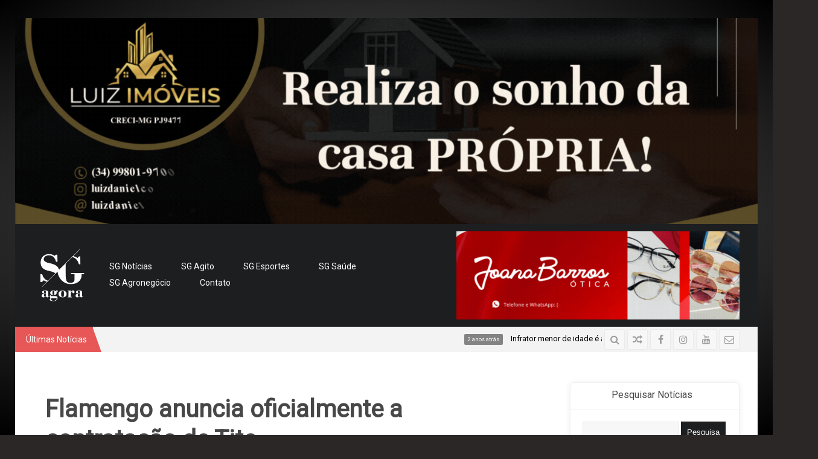

--- FILE ---
content_type: text/html; charset=UTF-8
request_url: https://www.sgagora.com.br/sg/flamengo-anuncia-oficialmente-a-contratacao-de-tite/
body_size: 23223
content:
<!doctype html>
<!--[if IE 8 ]><html class="ie8" lang="pt-BR"><![endif]-->
<!--[if IE 9 ]><html class="ie9" lang="pt-BR"><![endif]-->
<!--[if (gte IE 10)|!(IE)]><!--><html xmlns="//w3.org/1999/xhtml" lang="pt-BR"><!--<![endif]-->
<head>
	<title>Flamengo anuncia oficialmente a contratação de Tite</title>
	<meta charset="UTF-8" />
	<meta http-equiv="Content-Type" content="text/html; charset=UTF-8">
	<meta name="viewport" content="width=device-width, initial-scale=1, maximum-scale=1" />
	<link rel="pingback" href="https://www.sgagora.com.br/sg/xmlrpc.php" />

	<meta name='robots' content='index, follow, max-image-preview:large, max-snippet:-1, max-video-preview:-1' />

	<!-- This site is optimized with the Yoast SEO plugin v20.5 - https://yoast.com/wordpress/plugins/seo/ -->
	<meta name="description" content="O perfil oficial do clube anunciou na noite desta segunda-feira (09), a contratação do gaúcho de 62 anos para iniciar como treinador do Flamengo. " />
	<link rel="canonical" href="https://www.sgagora.com.br/sg/flamengo-anuncia-oficialmente-a-contratacao-de-tite/" />
	<meta property="og:locale" content="pt_BR" />
	<meta property="og:type" content="article" />
	<meta property="og:title" content="Flamengo anuncia oficialmente a contratação de Tite" />
	<meta property="og:description" content="O perfil oficial do clube anunciou na noite desta segunda-feira (09), a contratação do gaúcho de 62 anos para iniciar como treinador do Flamengo. " />
	<meta property="og:url" content="https://www.sgagora.com.br/sg/flamengo-anuncia-oficialmente-a-contratacao-de-tite/" />
	<meta property="og:site_name" content="SGAgora" />
	<meta property="article:publisher" content="https://www.facebook.com/sgagora" />
	<meta property="article:published_time" content="2023-10-10T17:51:57+00:00" />
	<meta property="article:modified_time" content="2023-10-10T17:52:09+00:00" />
	<meta property="og:image" content="https://www.sgagora.com.br/sg/wp-content/uploads/2023/10/tite-visita-o-ninho-do-urubu-114022_800x450-e1696960106335.webp" />
	<meta property="og:image:width" content="600" />
	<meta property="og:image:height" content="338" />
	<meta property="og:image:type" content="image/webp" />
	<meta name="author" content="SG Agora" />
	<meta name="twitter:label1" content="Escrito por" />
	<meta name="twitter:data1" content="SG Agora" />
	<meta name="twitter:label2" content="Est. tempo de leitura" />
	<meta name="twitter:data2" content="2 minutos" />
	<script type="application/ld+json" class="yoast-schema-graph">{"@context":"https://schema.org","@graph":[{"@type":"WebPage","@id":"https://www.sgagora.com.br/sg/flamengo-anuncia-oficialmente-a-contratacao-de-tite/","url":"https://www.sgagora.com.br/sg/flamengo-anuncia-oficialmente-a-contratacao-de-tite/","name":"Flamengo anuncia oficialmente a contratação de Tite","isPartOf":{"@id":"https://www.sgagora.com.br/sg/#website"},"primaryImageOfPage":{"@id":"https://www.sgagora.com.br/sg/flamengo-anuncia-oficialmente-a-contratacao-de-tite/#primaryimage"},"image":{"@id":"https://www.sgagora.com.br/sg/flamengo-anuncia-oficialmente-a-contratacao-de-tite/#primaryimage"},"thumbnailUrl":"https://www.sgagora.com.br/sg/wp-content/uploads/2023/10/tite-visita-o-ninho-do-urubu-114022_800x450-e1696960106335.webp","datePublished":"2023-10-10T17:51:57+00:00","dateModified":"2023-10-10T17:52:09+00:00","author":{"@id":"https://www.sgagora.com.br/sg/#/schema/person/2be62cfb47cee3e0b305e4f7a765ae41"},"description":"O perfil oficial do clube anunciou na noite desta segunda-feira (09), a contratação do gaúcho de 62 anos para iniciar como treinador do Flamengo. ","breadcrumb":{"@id":"https://www.sgagora.com.br/sg/flamengo-anuncia-oficialmente-a-contratacao-de-tite/#breadcrumb"},"inLanguage":"pt-BR","potentialAction":[{"@type":"ReadAction","target":["https://www.sgagora.com.br/sg/flamengo-anuncia-oficialmente-a-contratacao-de-tite/"]}]},{"@type":"ImageObject","inLanguage":"pt-BR","@id":"https://www.sgagora.com.br/sg/flamengo-anuncia-oficialmente-a-contratacao-de-tite/#primaryimage","url":"https://www.sgagora.com.br/sg/wp-content/uploads/2023/10/tite-visita-o-ninho-do-urubu-114022_800x450-e1696960106335.webp","contentUrl":"https://www.sgagora.com.br/sg/wp-content/uploads/2023/10/tite-visita-o-ninho-do-urubu-114022_800x450-e1696960106335.webp","width":600,"height":338},{"@type":"BreadcrumbList","@id":"https://www.sgagora.com.br/sg/flamengo-anuncia-oficialmente-a-contratacao-de-tite/#breadcrumb","itemListElement":[{"@type":"ListItem","position":1,"name":"Início","item":"https://www.sgagora.com.br/sg/"},{"@type":"ListItem","position":2,"name":"Blog Style","item":"https://www.sgagora.com.br/sg/blog-style/"},{"@type":"ListItem","position":3,"name":"Flamengo anuncia oficialmente a contratação de Tite"}]},{"@type":"WebSite","@id":"https://www.sgagora.com.br/sg/#website","url":"https://www.sgagora.com.br/sg/","name":"SGAgora","description":"Notícias de São Gotardo","potentialAction":[{"@type":"SearchAction","target":{"@type":"EntryPoint","urlTemplate":"https://www.sgagora.com.br/sg/?s={search_term_string}"},"query-input":"required name=search_term_string"}],"inLanguage":"pt-BR"},{"@type":"Person","@id":"https://www.sgagora.com.br/sg/#/schema/person/2be62cfb47cee3e0b305e4f7a765ae41","name":"SG Agora","image":{"@type":"ImageObject","inLanguage":"pt-BR","@id":"https://www.sgagora.com.br/sg/#/schema/person/image/","url":"https://secure.gravatar.com/avatar/a0c612a9a8c3e7419d6fd4f92e749d8d?s=96&d=mm&r=g","contentUrl":"https://secure.gravatar.com/avatar/a0c612a9a8c3e7419d6fd4f92e749d8d?s=96&d=mm&r=g","caption":"SG Agora"},"url":"https://www.sgagora.com.br/sg/author/admin/"}]}</script>
	<!-- / Yoast SEO plugin. -->


<link rel='dns-prefetch' href='//static.addtoany.com' />
<link rel='dns-prefetch' href='//maxcdn.bootstrapcdn.com' />
<link rel="alternate" type="application/rss+xml" title="Feed para SGAgora &raquo;" href="https://www.sgagora.com.br/sg/feed/" />
<link rel="alternate" type="application/rss+xml" title="Feed de comentários para SGAgora &raquo;" href="https://www.sgagora.com.br/sg/comments/feed/" />
<link href="//fonts.googleapis.com/css?family=Roboto" rel="stylesheet" type="text/css">
<link rel="alternate" type="application/rss+xml" title="Feed de comentários para SGAgora &raquo; Flamengo anuncia oficialmente a contratação de Tite" href="https://www.sgagora.com.br/sg/flamengo-anuncia-oficialmente-a-contratacao-de-tite/feed/" />
<script type="text/javascript">
window._wpemojiSettings = {"baseUrl":"https:\/\/s.w.org\/images\/core\/emoji\/14.0.0\/72x72\/","ext":".png","svgUrl":"https:\/\/s.w.org\/images\/core\/emoji\/14.0.0\/svg\/","svgExt":".svg","source":{"concatemoji":"https:\/\/www.sgagora.com.br\/sg\/wp-includes\/js\/wp-emoji-release.min.js?ver=6.1.9"}};
/*! This file is auto-generated */
!function(e,a,t){var n,r,o,i=a.createElement("canvas"),p=i.getContext&&i.getContext("2d");function s(e,t){var a=String.fromCharCode,e=(p.clearRect(0,0,i.width,i.height),p.fillText(a.apply(this,e),0,0),i.toDataURL());return p.clearRect(0,0,i.width,i.height),p.fillText(a.apply(this,t),0,0),e===i.toDataURL()}function c(e){var t=a.createElement("script");t.src=e,t.defer=t.type="text/javascript",a.getElementsByTagName("head")[0].appendChild(t)}for(o=Array("flag","emoji"),t.supports={everything:!0,everythingExceptFlag:!0},r=0;r<o.length;r++)t.supports[o[r]]=function(e){if(p&&p.fillText)switch(p.textBaseline="top",p.font="600 32px Arial",e){case"flag":return s([127987,65039,8205,9895,65039],[127987,65039,8203,9895,65039])?!1:!s([55356,56826,55356,56819],[55356,56826,8203,55356,56819])&&!s([55356,57332,56128,56423,56128,56418,56128,56421,56128,56430,56128,56423,56128,56447],[55356,57332,8203,56128,56423,8203,56128,56418,8203,56128,56421,8203,56128,56430,8203,56128,56423,8203,56128,56447]);case"emoji":return!s([129777,127995,8205,129778,127999],[129777,127995,8203,129778,127999])}return!1}(o[r]),t.supports.everything=t.supports.everything&&t.supports[o[r]],"flag"!==o[r]&&(t.supports.everythingExceptFlag=t.supports.everythingExceptFlag&&t.supports[o[r]]);t.supports.everythingExceptFlag=t.supports.everythingExceptFlag&&!t.supports.flag,t.DOMReady=!1,t.readyCallback=function(){t.DOMReady=!0},t.supports.everything||(n=function(){t.readyCallback()},a.addEventListener?(a.addEventListener("DOMContentLoaded",n,!1),e.addEventListener("load",n,!1)):(e.attachEvent("onload",n),a.attachEvent("onreadystatechange",function(){"complete"===a.readyState&&t.readyCallback()})),(e=t.source||{}).concatemoji?c(e.concatemoji):e.wpemoji&&e.twemoji&&(c(e.twemoji),c(e.wpemoji)))}(window,document,window._wpemojiSettings);
</script>
<!-- www.sgagora.com.br is managing ads with Advanced Ads 2.0.10 – https://wpadvancedads.com/ --><script id="sgago-ready">
			window.advanced_ads_ready=function(e,a){a=a||"complete";var d=function(e){return"interactive"===a?"loading"!==e:"complete"===e};d(document.readyState)?e():document.addEventListener("readystatechange",(function(a){d(a.target.readyState)&&e()}),{once:"interactive"===a})},window.advanced_ads_ready_queue=window.advanced_ads_ready_queue||[];		</script>
		<style type="text/css">
img.wp-smiley,
img.emoji {
	display: inline !important;
	border: none !important;
	box-shadow: none !important;
	height: 1em !important;
	width: 1em !important;
	margin: 0 0.07em !important;
	vertical-align: -0.1em !important;
	background: none !important;
	padding: 0 !important;
}
</style>
	<link rel='stylesheet' id='arqam-style-css' href='https://www.sgagora.com.br/sg/wp-content/plugins/arqam/assets/style.css?ver=6.1.9' type='text/css' media='all' />
<link rel='stylesheet' id='sbi_styles-css' href='https://www.sgagora.com.br/sg/wp-content/plugins/instagram-feed/css/sbi-styles.min.css?ver=6.1.5' type='text/css' media='all' />
<link rel='stylesheet' id='wp-block-library-css' href='https://www.sgagora.com.br/sg/wp-includes/css/dist/block-library/style.min.css?ver=6.1.9' type='text/css' media='all' />
<link rel='stylesheet' id='classic-theme-styles-css' href='https://www.sgagora.com.br/sg/wp-includes/css/classic-themes.min.css?ver=1' type='text/css' media='all' />
<style id='global-styles-inline-css' type='text/css'>
body{--wp--preset--color--black: #000000;--wp--preset--color--cyan-bluish-gray: #abb8c3;--wp--preset--color--white: #ffffff;--wp--preset--color--pale-pink: #f78da7;--wp--preset--color--vivid-red: #cf2e2e;--wp--preset--color--luminous-vivid-orange: #ff6900;--wp--preset--color--luminous-vivid-amber: #fcb900;--wp--preset--color--light-green-cyan: #7bdcb5;--wp--preset--color--vivid-green-cyan: #00d084;--wp--preset--color--pale-cyan-blue: #8ed1fc;--wp--preset--color--vivid-cyan-blue: #0693e3;--wp--preset--color--vivid-purple: #9b51e0;--wp--preset--gradient--vivid-cyan-blue-to-vivid-purple: linear-gradient(135deg,rgba(6,147,227,1) 0%,rgb(155,81,224) 100%);--wp--preset--gradient--light-green-cyan-to-vivid-green-cyan: linear-gradient(135deg,rgb(122,220,180) 0%,rgb(0,208,130) 100%);--wp--preset--gradient--luminous-vivid-amber-to-luminous-vivid-orange: linear-gradient(135deg,rgba(252,185,0,1) 0%,rgba(255,105,0,1) 100%);--wp--preset--gradient--luminous-vivid-orange-to-vivid-red: linear-gradient(135deg,rgba(255,105,0,1) 0%,rgb(207,46,46) 100%);--wp--preset--gradient--very-light-gray-to-cyan-bluish-gray: linear-gradient(135deg,rgb(238,238,238) 0%,rgb(169,184,195) 100%);--wp--preset--gradient--cool-to-warm-spectrum: linear-gradient(135deg,rgb(74,234,220) 0%,rgb(151,120,209) 20%,rgb(207,42,186) 40%,rgb(238,44,130) 60%,rgb(251,105,98) 80%,rgb(254,248,76) 100%);--wp--preset--gradient--blush-light-purple: linear-gradient(135deg,rgb(255,206,236) 0%,rgb(152,150,240) 100%);--wp--preset--gradient--blush-bordeaux: linear-gradient(135deg,rgb(254,205,165) 0%,rgb(254,45,45) 50%,rgb(107,0,62) 100%);--wp--preset--gradient--luminous-dusk: linear-gradient(135deg,rgb(255,203,112) 0%,rgb(199,81,192) 50%,rgb(65,88,208) 100%);--wp--preset--gradient--pale-ocean: linear-gradient(135deg,rgb(255,245,203) 0%,rgb(182,227,212) 50%,rgb(51,167,181) 100%);--wp--preset--gradient--electric-grass: linear-gradient(135deg,rgb(202,248,128) 0%,rgb(113,206,126) 100%);--wp--preset--gradient--midnight: linear-gradient(135deg,rgb(2,3,129) 0%,rgb(40,116,252) 100%);--wp--preset--duotone--dark-grayscale: url('#wp-duotone-dark-grayscale');--wp--preset--duotone--grayscale: url('#wp-duotone-grayscale');--wp--preset--duotone--purple-yellow: url('#wp-duotone-purple-yellow');--wp--preset--duotone--blue-red: url('#wp-duotone-blue-red');--wp--preset--duotone--midnight: url('#wp-duotone-midnight');--wp--preset--duotone--magenta-yellow: url('#wp-duotone-magenta-yellow');--wp--preset--duotone--purple-green: url('#wp-duotone-purple-green');--wp--preset--duotone--blue-orange: url('#wp-duotone-blue-orange');--wp--preset--font-size--small: 13px;--wp--preset--font-size--medium: 20px;--wp--preset--font-size--large: 36px;--wp--preset--font-size--x-large: 42px;--wp--preset--spacing--20: 0.44rem;--wp--preset--spacing--30: 0.67rem;--wp--preset--spacing--40: 1rem;--wp--preset--spacing--50: 1.5rem;--wp--preset--spacing--60: 2.25rem;--wp--preset--spacing--70: 3.38rem;--wp--preset--spacing--80: 5.06rem;}:where(.is-layout-flex){gap: 0.5em;}body .is-layout-flow > .alignleft{float: left;margin-inline-start: 0;margin-inline-end: 2em;}body .is-layout-flow > .alignright{float: right;margin-inline-start: 2em;margin-inline-end: 0;}body .is-layout-flow > .aligncenter{margin-left: auto !important;margin-right: auto !important;}body .is-layout-constrained > .alignleft{float: left;margin-inline-start: 0;margin-inline-end: 2em;}body .is-layout-constrained > .alignright{float: right;margin-inline-start: 2em;margin-inline-end: 0;}body .is-layout-constrained > .aligncenter{margin-left: auto !important;margin-right: auto !important;}body .is-layout-constrained > :where(:not(.alignleft):not(.alignright):not(.alignfull)){max-width: var(--wp--style--global--content-size);margin-left: auto !important;margin-right: auto !important;}body .is-layout-constrained > .alignwide{max-width: var(--wp--style--global--wide-size);}body .is-layout-flex{display: flex;}body .is-layout-flex{flex-wrap: wrap;align-items: center;}body .is-layout-flex > *{margin: 0;}:where(.wp-block-columns.is-layout-flex){gap: 2em;}.has-black-color{color: var(--wp--preset--color--black) !important;}.has-cyan-bluish-gray-color{color: var(--wp--preset--color--cyan-bluish-gray) !important;}.has-white-color{color: var(--wp--preset--color--white) !important;}.has-pale-pink-color{color: var(--wp--preset--color--pale-pink) !important;}.has-vivid-red-color{color: var(--wp--preset--color--vivid-red) !important;}.has-luminous-vivid-orange-color{color: var(--wp--preset--color--luminous-vivid-orange) !important;}.has-luminous-vivid-amber-color{color: var(--wp--preset--color--luminous-vivid-amber) !important;}.has-light-green-cyan-color{color: var(--wp--preset--color--light-green-cyan) !important;}.has-vivid-green-cyan-color{color: var(--wp--preset--color--vivid-green-cyan) !important;}.has-pale-cyan-blue-color{color: var(--wp--preset--color--pale-cyan-blue) !important;}.has-vivid-cyan-blue-color{color: var(--wp--preset--color--vivid-cyan-blue) !important;}.has-vivid-purple-color{color: var(--wp--preset--color--vivid-purple) !important;}.has-black-background-color{background-color: var(--wp--preset--color--black) !important;}.has-cyan-bluish-gray-background-color{background-color: var(--wp--preset--color--cyan-bluish-gray) !important;}.has-white-background-color{background-color: var(--wp--preset--color--white) !important;}.has-pale-pink-background-color{background-color: var(--wp--preset--color--pale-pink) !important;}.has-vivid-red-background-color{background-color: var(--wp--preset--color--vivid-red) !important;}.has-luminous-vivid-orange-background-color{background-color: var(--wp--preset--color--luminous-vivid-orange) !important;}.has-luminous-vivid-amber-background-color{background-color: var(--wp--preset--color--luminous-vivid-amber) !important;}.has-light-green-cyan-background-color{background-color: var(--wp--preset--color--light-green-cyan) !important;}.has-vivid-green-cyan-background-color{background-color: var(--wp--preset--color--vivid-green-cyan) !important;}.has-pale-cyan-blue-background-color{background-color: var(--wp--preset--color--pale-cyan-blue) !important;}.has-vivid-cyan-blue-background-color{background-color: var(--wp--preset--color--vivid-cyan-blue) !important;}.has-vivid-purple-background-color{background-color: var(--wp--preset--color--vivid-purple) !important;}.has-black-border-color{border-color: var(--wp--preset--color--black) !important;}.has-cyan-bluish-gray-border-color{border-color: var(--wp--preset--color--cyan-bluish-gray) !important;}.has-white-border-color{border-color: var(--wp--preset--color--white) !important;}.has-pale-pink-border-color{border-color: var(--wp--preset--color--pale-pink) !important;}.has-vivid-red-border-color{border-color: var(--wp--preset--color--vivid-red) !important;}.has-luminous-vivid-orange-border-color{border-color: var(--wp--preset--color--luminous-vivid-orange) !important;}.has-luminous-vivid-amber-border-color{border-color: var(--wp--preset--color--luminous-vivid-amber) !important;}.has-light-green-cyan-border-color{border-color: var(--wp--preset--color--light-green-cyan) !important;}.has-vivid-green-cyan-border-color{border-color: var(--wp--preset--color--vivid-green-cyan) !important;}.has-pale-cyan-blue-border-color{border-color: var(--wp--preset--color--pale-cyan-blue) !important;}.has-vivid-cyan-blue-border-color{border-color: var(--wp--preset--color--vivid-cyan-blue) !important;}.has-vivid-purple-border-color{border-color: var(--wp--preset--color--vivid-purple) !important;}.has-vivid-cyan-blue-to-vivid-purple-gradient-background{background: var(--wp--preset--gradient--vivid-cyan-blue-to-vivid-purple) !important;}.has-light-green-cyan-to-vivid-green-cyan-gradient-background{background: var(--wp--preset--gradient--light-green-cyan-to-vivid-green-cyan) !important;}.has-luminous-vivid-amber-to-luminous-vivid-orange-gradient-background{background: var(--wp--preset--gradient--luminous-vivid-amber-to-luminous-vivid-orange) !important;}.has-luminous-vivid-orange-to-vivid-red-gradient-background{background: var(--wp--preset--gradient--luminous-vivid-orange-to-vivid-red) !important;}.has-very-light-gray-to-cyan-bluish-gray-gradient-background{background: var(--wp--preset--gradient--very-light-gray-to-cyan-bluish-gray) !important;}.has-cool-to-warm-spectrum-gradient-background{background: var(--wp--preset--gradient--cool-to-warm-spectrum) !important;}.has-blush-light-purple-gradient-background{background: var(--wp--preset--gradient--blush-light-purple) !important;}.has-blush-bordeaux-gradient-background{background: var(--wp--preset--gradient--blush-bordeaux) !important;}.has-luminous-dusk-gradient-background{background: var(--wp--preset--gradient--luminous-dusk) !important;}.has-pale-ocean-gradient-background{background: var(--wp--preset--gradient--pale-ocean) !important;}.has-electric-grass-gradient-background{background: var(--wp--preset--gradient--electric-grass) !important;}.has-midnight-gradient-background{background: var(--wp--preset--gradient--midnight) !important;}.has-small-font-size{font-size: var(--wp--preset--font-size--small) !important;}.has-medium-font-size{font-size: var(--wp--preset--font-size--medium) !important;}.has-large-font-size{font-size: var(--wp--preset--font-size--large) !important;}.has-x-large-font-size{font-size: var(--wp--preset--font-size--x-large) !important;}
.wp-block-navigation a:where(:not(.wp-element-button)){color: inherit;}
:where(.wp-block-columns.is-layout-flex){gap: 2em;}
.wp-block-pullquote{font-size: 1.5em;line-height: 1.6;}
</style>
<link rel='stylesheet' id='fontawesome-five-css-css' href='https://www.sgagora.com.br/sg/wp-content/plugins/accesspress-social-counter/css/fontawesome-all.css?ver=1.9.2' type='text/css' media='all' />
<link rel='stylesheet' id='apsc-frontend-css-css' href='https://www.sgagora.com.br/sg/wp-content/plugins/accesspress-social-counter/css/frontend.css?ver=1.9.2' type='text/css' media='all' />
<link rel='stylesheet' id='bbp-default-css' href='https://www.sgagora.com.br/sg/wp-content/plugins/bbpress/templates/default/css/bbpress.min.css?ver=2.6.14' type='text/css' media='all' />
<link rel='stylesheet' id='contact-form-7-css' href='https://www.sgagora.com.br/sg/wp-content/plugins/contact-form-7/includes/css/styles.css?ver=5.7.6' type='text/css' media='all' />
<link rel='stylesheet' id='symple_shortcode_styles-css' href='https://www.sgagora.com.br/sg/wp-content/plugins/symple-shortcodes/includes/css/symple_shortcodes_styles.css?ver=6.1.9' type='text/css' media='all' />
<link rel='stylesheet' id='SFSImainCss-css' href='https://www.sgagora.com.br/sg/wp-content/plugins/ultimate-social-media-icons/css/sfsi-style.css?ver=2.9.5' type='text/css' media='all' />
<link rel='stylesheet' id='wp-polls-css' href='https://www.sgagora.com.br/sg/wp-content/plugins/wp-polls/polls-css.css?ver=2.77.2' type='text/css' media='all' />
<style id='wp-polls-inline-css' type='text/css'>
.wp-polls .pollbar {
	margin: 1px;
	font-size: -2px;
	line-height: 0px;
	height: 0px;
	background: #d8e1eb;
	border: 1px solid #c8c8c8;
}

</style>
<link rel='stylesheet' id='prettyphoto-css' href='https://www.sgagora.com.br/sg/wp-content/plugins/js_composer/assets/lib/prettyphoto/css/prettyPhoto.css?ver=4.3.3' type='text/css' media='screen' />
<link rel='stylesheet' id='sevenstyle-css' href='https://www.sgagora.com.br/sg/wp-content/themes/sevenmag/style.css?ver=6.1.9' type='text/css' media='all' />
<link rel='stylesheet' id='icons-css' href='https://www.sgagora.com.br/sg/wp-content/themes/sevenmag/styles/icons.css?ver=6.1.9' type='text/css' media='all' />
<link rel='stylesheet' id='animate-css' href='https://www.sgagora.com.br/sg/wp-content/themes/sevenmag/styles/animate.css?ver=6.1.9' type='text/css' media='all' />
<link rel='stylesheet' id='responsive-css' href='https://www.sgagora.com.br/sg/wp-content/themes/sevenmag/styles/responsive.css?ver=6.1.9' type='text/css' media='all' />
<link rel='stylesheet' id='cff-css' href='https://www.sgagora.com.br/sg/wp-content/plugins/custom-facebook-feed/assets/css/cff-style.min.css?ver=4.1.8' type='text/css' media='all' />
<link rel='stylesheet' id='sb-font-awesome-css' href='https://maxcdn.bootstrapcdn.com/font-awesome/4.7.0/css/font-awesome.min.css?ver=6.1.9' type='text/css' media='all' />
<link rel='stylesheet' id='js_composer_custom_css-css' href='https://www.sgagora.com.br/sg/wp-content/uploads/js_composer/custom.css?ver=4.3.3' type='text/css' media='screen' />
<link rel='stylesheet' id='wp_review-style-css' href='https://www.sgagora.com.br/sg/wp-content/plugins/wp-review/public/css/wp-review.css?ver=5.3.5' type='text/css' media='all' />
<link rel='stylesheet' id='ms-main-css' href='https://www.sgagora.com.br/sg/wp-content/plugins/masterslider/public/assets/css/masterslider.main.css?ver=2.6.0' type='text/css' media='all' />
<link rel='stylesheet' id='ms-custom-css' href='https://www.sgagora.com.br/sg/wp-content/uploads/masterslider/custom.css?ver=1.3' type='text/css' media='all' />
<link rel='stylesheet' id='addtoany-css' href='https://www.sgagora.com.br/sg/wp-content/plugins/add-to-any/addtoany.min.css?ver=1.16' type='text/css' media='all' />
<style id='addtoany-inline-css' type='text/css'>
@media screen and (max-width:980px){
.a2a_floating_style.a2a_vertical_style{display:none;}
}
span.a2a_svg.a2a_s__default {
    padding: 6px;
}
</style>
<script type='text/javascript' id='addtoany-core-js-before'>
window.a2a_config=window.a2a_config||{};a2a_config.callbacks=[];a2a_config.overlays=[];a2a_config.templates={};a2a_localize = {
	Share: "Share",
	Save: "Save",
	Subscribe: "Subscribe",
	Email: "Email",
	Bookmark: "Bookmark",
	ShowAll: "Show all",
	ShowLess: "Show less",
	FindServices: "Find service(s)",
	FindAnyServiceToAddTo: "Instantly find any service to add to",
	PoweredBy: "Powered by",
	ShareViaEmail: "Share via email",
	SubscribeViaEmail: "Subscribe via email",
	BookmarkInYourBrowser: "Bookmark in your browser",
	BookmarkInstructions: "Press Ctrl+D or \u2318+D to bookmark this page",
	AddToYourFavorites: "Add to your favorites",
	SendFromWebOrProgram: "Send from any email address or email program",
	EmailProgram: "Email program",
	More: "More&#8230;",
	ThanksForSharing: "Thanks for sharing!",
	ThanksForFollowing: "Thanks for following!"
};

a2a_config.icon_color="#2a2a2a,#d6d6d6";
</script>
<script type='text/javascript' defer src='https://static.addtoany.com/menu/page.js' id='addtoany-core-js'></script>
<script type='text/javascript' src='https://www.sgagora.com.br/sg/wp-includes/js/jquery/jquery.min.js?ver=3.6.1' id='jquery-core-js'></script>
<script type='text/javascript' src='https://www.sgagora.com.br/sg/wp-includes/js/jquery/jquery-migrate.min.js?ver=3.3.2' id='jquery-migrate-js'></script>
<script type='text/javascript' defer src='https://www.sgagora.com.br/sg/wp-content/plugins/add-to-any/addtoany.min.js?ver=1.1' id='addtoany-jquery-js'></script>
<link rel="https://api.w.org/" href="https://www.sgagora.com.br/sg/wp-json/" /><link rel="alternate" type="application/json" href="https://www.sgagora.com.br/sg/wp-json/wp/v2/posts/1000001428" /><link rel="EditURI" type="application/rsd+xml" title="RSD" href="https://www.sgagora.com.br/sg/xmlrpc.php?rsd" />
<link rel="wlwmanifest" type="application/wlwmanifest+xml" href="https://www.sgagora.com.br/sg/wp-includes/wlwmanifest.xml" />
<meta name="generator" content="WordPress 6.1.9" />
<link rel='shortlink' href='https://www.sgagora.com.br/sg/?p=1000001428' />
<link rel="alternate" type="application/json+oembed" href="https://www.sgagora.com.br/sg/wp-json/oembed/1.0/embed?url=https%3A%2F%2Fwww.sgagora.com.br%2Fsg%2Fflamengo-anuncia-oficialmente-a-contratacao-de-tite%2F" />
<link rel="alternate" type="text/xml+oembed" href="https://www.sgagora.com.br/sg/wp-json/oembed/1.0/embed?url=https%3A%2F%2Fwww.sgagora.com.br%2Fsg%2Fflamengo-anuncia-oficialmente-a-contratacao-de-tite%2F&#038;format=xml" />

		<!-- GA Google Analytics @ https://m0n.co/ga -->
		<script async src="https://www.googletagmanager.com/gtag/js?id=G-8257DEJC7W"></script>
		<script>
			window.dataLayer = window.dataLayer || [];
			function gtag(){dataLayer.push(arguments);}
			gtag('js', new Date());
			gtag('config', 'G-8257DEJC7W');
		</script>

	<script>var ms_grabbing_curosr = 'https://www.sgagora.com.br/sg/wp-content/plugins/masterslider/public/assets/css/common/grabbing.cur', ms_grab_curosr = 'https://www.sgagora.com.br/sg/wp-content/plugins/masterslider/public/assets/css/common/grab.cur';</script>
<meta name="follow.[base64]" content="WqNukxKPgKsyBqqBLrZy"/><style>
	#lightGallery-slider .info .desc
	{
		direction: ltr !important;
		text-align: center !important;
	}
	#lightGallery-slider .info .title
	{
		direction: ltr !important;
		text-align: center !important;
	}
	</style>      <script type="text/javascript">
         var string = ".wp-lightbox-bank,", ie, ieVersion, lightease;
         jQuery(document).ready(function ($) {
                     string = ".gallery-item, ";
                        string += ".wp-caption > a, ";
                        string += "a:has(img[class*=wp-image-])";
                     if (navigator.appName == "Microsoft Internet Explorer") {
               //Set IE as true
               ie = true;
               //Create a user agent var
               var ua = navigator.userAgent;
               //Write a new regEx to find the version number
               var re = new RegExp("MSIE ([0-9]{1,}[.0-9]{0,})");
               //If the regEx through the userAgent is not null
               if (re.exec(ua) != null) {
                  //Set the IE version
                  ieVersion = parseInt(RegExp.$1);
               }
            }
            if (ie = true && ieVersion <= 9)
            {
               lightease = "";
            } else
            {
               lightease = "ease";
            }
            var selector = string.replace(/,\s*$/, "");
            jQuery(selector).lightGallery({
               caption: true,
               desc: true,
               disableOther: true,
               closable: true,
               errorMessage: "Could not load the item. Make sure the path is correct and item exist.",
               easing: lightease
            });
         });

      </script>
      
		<script type="text/javascript">	
			/* <![CDATA[ */
				jQuery(document).ready(function() {
					jQuery(window).on('load', function(){ var $ = jQuery; });
					var $masonrytt = jQuery('#masonry-container');
					$masonrytt.imagesLoaded( function(){
						$masonrytt.masonry({
							itemSelector: '.post',
							isRTL: false,
							columnWidth: 1,
							isAnimated: true,
							animationOptions: {
								duration: 300,
								easing: 'easeInExpo',
								queue: true
							}
						});
					});
				});
			/* ]]> */
		</script>
	<link rel="shortcut icon" href="https://www.sgagora.com.br/sg/wp-content/uploads/2014/08/10262263_588685491245506_3368015397144929271_n-2.jpg" />
<link rel="apple-touch-icon" href="https://www.sgagora.com.br/sg/wp-content/uploads/2014/08/10262263_588685491245506_3368015397144929271_n-2.jpg">
<meta name="generator" content="Powered by Visual Composer - drag and drop page builder for WordPress."/>
<style type="text/css">
body{background-image:url(https://www.sgagora.com.br/sg/wp-content/themes/sevenmag/images/backgrounds/.png);background-repeat:repeat;background-attachment:fixed;background-position:center top;background-color:#2b2727;background-size:cover;}
.featured_thumb .thumb-icon {background: rgba(0,0,0, 0.4) !important}
.widget, .b_block {box-shadow: 0 0 13px rgba(0, 0, 0, 0.1)}
</style>
		<style type="text/css" id="wp-custom-css">
			body {
	background-image: radial-gradient(gray, black);
}

.sgagora_customheadrow {
	display: flex;
	justify-content: space-between;
	align-items: center;
}

.sgagora_customlogo h1 a img {
    height: auto;
    width: 110px;
}

#layout .sf-menu li {
	border-right: none;
}

#layout .sf-menu > li:hover > a, #layout .sf-menu > li > a:hover {
	border-width: 0px;
    border-bottom-color: rgb(85, 178, 243);
    border-bottom-width: 3px;	
}

#layout .sf-menu li.current_page_item > a, #layout .sf-menu li.current-menu-item > a {
    color: rgb(85, 178, 243);
    border-width: 0px;
		border-bottom-width: 0px;
    border-radius: 0px;
}

#layout .sf-menu a {
	border-width: 0px;
	border-bottom-width: 3px;
}

@media screen and (min-width: 768px) {
	.entry-content p {
		font-size: 20px;
		line-height: 32px;
	}
	
	h1.post-title.entry-title {
			font-size: 40px;
			line-height: 50px;			
	}		
}

@media screen and (max-width: 768px) {	
	h3.post-title.entry-title {
			display: inline-block;
	}		
	
	.post_thumbnail {
			width: 100%;
	}
}

h1.post-title.entry-title {
	font-weight: bold;
	margin-top: 20px;
	margin-bottom: 20px;
}	


.hfeed .b_block.clearfix {
    box-shadow: none;
    border: none;
}

.b_title:after {
    content: none;
}

.wp-polls input.Buttons, .wp-polls-ans a {
    font-size: 14px;
    font-weight: normal;
		font-family: 'roboto';
		border-radius: 3px;
	box-shadow: 0px 1px 3px 1px rgba(0,0,0,.15);
    color: #FFF;
    background: #55B2F3;
    margin: 10px 10px 10px 0;
    display: inline-block;
    cursor: pointer;
	min-width: 94px;
	margin-top: 0px;
}

.wp-polls input.Buttons {
	padding: 5px;
	min-height: 42px;
}

.wp-polls-ans a {
    background: #FFF;  
	  color: #55B2F3;
	border: 1px solid #55B2F3;
	padding: 8px;
}

.wp-polls-ul label {
	margin-left: 12px;
}

.wp-polls input.Buttons:hover{
    background-color: #3592d3;
}

.wp-polls-ans a:hover {
	 background-color: #d0f0ff;
}

.wp-polls-ans li {
	 margin-top: 12px;
}

.wp-polls-ans ul {
	 margin-bottom: 30px;
}

.wp-polls-form strong {
	color: #55B2F3;
	font-weight: 500
}

.ayg-player-title{
	font-size: 16px;
	font-weight: bold;
}






.a_cobertura_fenacen {
	font-size: 18px;
  animation-name: example;
  animation-duration: 1.5s;
  animation-direction: alternate-reverse;
  animation-iteration-count: infinite;
}

@keyframes example {
  from {color: white;}
  to {color: #ffcc99;}
}


/* alteracoes juljo */
.grid_3:not(.footer_w) > div >div {
	margin-bottom: 0px !important;
}

.grid_3:not(.footer_w) > div {
	margin-bottom: 40px;
	border: 1px;
	border-style: solid;
	border-radius: 8px;
	border-color: #f0f0f0;
	box-shadow: 0 1px 8px rgba(100, 100, 100, 0.12)	
}



.grid_3:not(.footer_w) > div > div {
    box-shadow: 0 0 0px rgba(100, 100, 100, 0.1);
	border: 0px
}

.grid_3:not(.footer_w) .b_title{
	border-bottom: 1px #f0f0f0 solid;
	padding: 8px;
	text-align: center;
	font-size: 8px;
}

.b_block {
	border-bottom: 1px solid #f0f0f0
}

.b_title:after {
	content: none;
}

.owl-controls {
	margin-right: 10px;
}






/* noticias */
.b_block.medium_thumb.clearfix {
	border-top: 0px;
	box-shadow: none;
	border: none;
	padding-bottom: 40px;
	border-bottom: 1px solid lightgray;
}

#comments > div {
	border: none;
}

.widget, .b_block {
	border-top: none;
	border: none;
	box-shadow: none;
	padding-bottom: 40px;
	border-bottom: 1px solid lightgray;
}

h4 > a {
	font-weight: bold;
	font-size: 20px
}

.b_title {
	padding-left: 20px;
}

.owl-controls.clickable {
	margin-right: 20px;	
}

ul.post_nav.introfx.clearfix {
    padding: 20px;
}






		</style>
		
	<!--[if IE]>
		<meta http-equiv="X-UA-Compatible" content="IE=9; IE=8; IE=EmulateIE8; IE=EDGE" />
		<script src="//html5shim.googlecode.com/svn/trunk/html5.js"></script>
	<![endif]-->
	<style>
		.masonry_T {margin: 0 0 0 -px !important} .masonry_T .mosaicflow__item {margin: 0 0 0 px !important} 
		.masonry_T .b_block {margin: 0 0 px 0 !important}	</style>
</head>

<body class="post-template-default single single-post postid-1000001428 single-format-standard sfsi_actvite_theme_black wpb-js-composer js-comp-ver-4.3.3 vc_responsive aa-prefix-sgago-">
	
	<div id="layout" class="boxed-margin ">
		
		<div id="infocoweb_banner">
<a href="https://www.instagram.com/luizdanielcorretor/" target="_blank"><img style="margin: auto;text-align: center;margin-top: 15px;" src="https://www.sgagora.com.br/sg/wp-content/uploads/2025/09/GIF-LUIZ-DANIEL-1.gif"></a>
	</div>

				<header id="header">
			
						<div class="head sgagora_customhead ">
				<div class="row clearfix sgagora_customheadrow">
					<div class="logo sgagora_customlogo">
						<h1><b class="hidden">SGAgora</b><a href="https://www.sgagora.com.br/sg/" rel="home" title="Notícias de São Gotardo"><img src="https://www.sgagora.com.br/sg/wp-content/uploads/2014/08/sgagoralogo.png" alt="SGAgora"></a></h1><h2 class="hidden">Notícias de São Gotardo</h2>
					</div><!-- /logo -->

					<nav id="mymenuone" class="sgagora_custommenu">
												<ul class="sf-menu res_mode"><li id="menu-item-357" class="menu-item menu-item-type-post_type menu-item-object-page menu-item-357"><a href="https://www.sgagora.com.br/sg/sg-noticias/">SG Notícias</a></li>
<li id="menu-item-356" class="menu-item menu-item-type-post_type menu-item-object-page menu-item-356"><a href="https://www.sgagora.com.br/sg/sg-agito/">SG Agito</a></li>
<li id="menu-item-370" class="menu-item menu-item-type-post_type menu-item-object-page menu-item-has-children menu-item-370"><a href="https://www.sgagora.com.br/sg/sg-esportes/">SG Esportes</a>
<ul class="sub-menu">
	<li id="menu-item-1254" class="menu-item menu-item-type-taxonomy menu-item-object-category menu-item-1254"><a href="https://www.sgagora.com.br/sg/category/sparta/">Sparta</a></li>
</ul>
</li>
<li id="menu-item-371" class="menu-item menu-item-type-post_type menu-item-object-page menu-item-371"><a href="https://www.sgagora.com.br/sg/sg-saude/">SG Saúde</a></li>
<li id="menu-item-1000000336" class="menu-item menu-item-type-post_type menu-item-object-page menu-item-1000000336"><a href="https://www.sgagora.com.br/sg/sg-agronegocio/">SG Agronegócio</a></li>
<li id="menu-item-392" class="menu-item menu-item-type-post_type menu-item-object-page menu-item-392"><a href="https://www.sgagora.com.br/sg/contato/">Contato</a></li>
</ul>					</nav><!-- /nav -->

											<div class="banner sgagora_custombanner">
															<a href="https://www.instagram.com/joanabarrossg/" title="CLIQUE AQUI E SAIBA MAIS">									<img src="https://www.sgagora.com.br/sg/wp-content/uploads/2014/08/GIF-CENRAL-SG-AGORA-1-1.gif" alt="CLIQUE AQUI E SAIBA MAIS">
							</a>						</div><!-- /banner ads -->
									</div><!-- /row -->
			</div><!-- /head -->

			
							<div class="sec_head">
				<div class="row clearfix">

											<script type="text/javascript">	
							/* <![CDATA[ */
								jQuery(document).ready(function() {
									jQuery("#ticker").liScroll({travelocity: 0.07});
								});
							/* ]]> */
						</script>
						<span class="breaking"> Últimas Notícias </span>						<ul id="ticker">
														<li><a href="https://www.sgagora.com.br/sg/infrator-menor-de-idade-e-apreendido-por-trafico-de-drogas-em-sao-gotardo/"><span><time class="post_date date updated" datetime="15 set, 2023"> 2 anos atrás</time></span> <b class="post-title entry-title">Infrator menor de idade é apreendido por tráfico de drogas em São Gotardo</b> </a></li>
															<li><a href="https://www.sgagora.com.br/sg/acao-conjunta-da-policia-militar-e-policia-civil-resulta-em-grande-apreensao-de-entorpecentes-dinheiro-e-materiais-do-trafico-em-sao-gotardo/"><span><time class="post_date date updated" datetime="16 jan, 2026"> 1 semana atrás</time></span> <b class="post-title entry-title">Ação conjunta da Polícia Militar e Polícia Civil resulta em grande apreensão de entorpecentes, dinheiro e materiais do tráfico em São Gotardo</b> </a></li>
															<li><a href="https://www.sgagora.com.br/sg/pm-apreende-drogas-e-veiculos-e-prende-tres-pessoas-em-tiros-mg/"><span><time class="post_date date updated" datetime="9 jan, 2026"> 2 semanas atrás</time></span> <b class="post-title entry-title">PM apreende drogas e veículos e prende três pessoas em Tiros-MG</b> </a></li>
															<li><a href="https://www.sgagora.com.br/sg/super-novidade-laboratorio-unilab-oferece-eletrocardiograma-em-sao-gotardo/"><span><time class="post_date date updated" datetime="8 jan, 2026"> 2 semanas atrás</time></span> <b class="post-title entry-title">Super novidade: Laboratório Unilab oferece eletrocardiograma em São Gotardo</b> </a></li>
															<li><a href="https://www.sgagora.com.br/sg/capotamento-de-onibus-na-br-365-deixa-cinco-mortos-e-dezenas-de-feridos/"><span><time class="post_date date updated" datetime="7 jan, 2026"> 3 semanas atrás</time></span> <b class="post-title entry-title">Capotamento de ônibus na BR-365 deixa cinco mortos e dezenas de feridos</b> </a></li>
															<li><a href="https://www.sgagora.com.br/sg/colisao-na-mg-235-deixa-tres-feridos-em-sao-gotardo/"><span><time class="post_date date updated" datetime="6 jan, 2026"> 3 semanas atrás</time></span> <b class="post-title entry-title">Colisão na MG-235 deixa três feridos em São Gotardo</b> </a></li>
															<li><a href="https://www.sgagora.com.br/sg/acao-rapida-da-policia-militar-salva-vitima-de-esfaqueamento-e-resulta-na-apreensao-de-adolescente-em-sao-gotardo/"><span><time class="post_date date updated" datetime="5 jan, 2026"> 3 semanas atrás</time></span> <b class="post-title entry-title">Ação rápida da Polícia Militar salva vítima de esfaqueamento e resulta na apreensão de adolescente em São Gotardo</b> </a></li>
															<li><a href="https://www.sgagora.com.br/sg/sorteio-fim-de-ano-premiado-supermercado-super-ssv-moradora-de-sao-gotardo-ganha-moto-zero-km/"><span><time class="post_date date updated" datetime="3 jan, 2026"> 3 semanas atrás</time></span> <b class="post-title entry-title">Sorteio Fim de Ano Premiado Supermercado Super SSV: Moradora de São Gotardo ganha Moto Zero KM</b> </a></li>
															<li><a href="https://www.sgagora.com.br/sg/caminhao-carregado-com-soja-tomba-na-br-352-em-patos-de-minas-e-espalha-carga-na-pista/"><span><time class="post_date date updated" datetime="2 jan, 2026"> 3 semanas atrás</time></span> <b class="post-title entry-title">Caminhão carregado com soja tomba na BR-352, em Patos de Minas e espalha carga na pista</b> </a></li>
															<li><a href="https://www.sgagora.com.br/sg/mulher-e-presa-apos-esfaquear-homem-e-alegar-legitima-defesa-em-sao-gotardo/"><span><time class="post_date date updated" datetime="2 jan, 2026"> 3 semanas atrás</time></span> <b class="post-title entry-title">Mulher é presa após esfaquear homem e alegar legítima defesa em São Gotardo</b> </a></li>
															<li><a href="https://www.sgagora.com.br/sg/motorista-com-sinais-de-embriaguez-perde-controle-de-veiculo-e-provoca-acidente-com-feridos-no-centro-de-sao-gotardo/"><span><time class="post_date date updated" datetime="1 jan, 2026"> 3 semanas atrás</time></span> <b class="post-title entry-title">Motorista com sinais de embriaguez perde controle de veículo e provoca acidente com feridos no Centro de São Gotardo</b> </a></li>
															<li><a href="https://www.sgagora.com.br/sg/com-apoio-de-aeronave-policia-militar-realiza-operacao-cavalo-de-aco-em-sao-gotardo-em-combate-a-crimes-e-infracoes-graves-de-transito/"><span><time class="post_date date updated" datetime="23 dez, 2025"> 1 mês atrás</time></span> <b class="post-title entry-title">Com apoio de aeronave, Polícia Militar realiza Operação Cavalo de Aço em São Gotardo, em combate a crimes e infrações graves de trânsito</b> </a></li>
															<li><a href="https://www.sgagora.com.br/sg/policia-civil-prende-profissional-de-saude-em-flagrante-por-importunacao-sexual-em-sao-gotardo/"><span><time class="post_date date updated" datetime="23 dez, 2025"> 1 mês atrás</time></span> <b class="post-title entry-title">Polícia Civil prende profissional de saúde em flagrante por importunação sexual em São Gotardo</b> </a></li>
															<li><a href="https://www.sgagora.com.br/sg/unilab-comemora-6-anos-e-garante-15-de-desconto-em-todos-os-exames-particulares-em-sao-gotardo-mg/"><span><time class="post_date date updated" datetime="22 dez, 2025"> 1 mês atrás</time></span> <b class="post-title entry-title">Unilab comemora 6 anos e garante 15% de desconto em todos os exames particulares, em São Gotardo-MG</b> </a></li>
															<li><a href="https://www.sgagora.com.br/sg/pm-intensifica-operacoes-e-reforca-policiamento-contra-motociclistas-envolvidos-em-crimes-em-sao-gotardo/"><span><time class="post_date date updated" datetime="20 dez, 2025"> 1 mês atrás</time></span> <b class="post-title entry-title">PM intensifica operações e reforça policiamento contra motociclistas envolvidos em crimes em São Gotardo</b> </a></li>
															<li><a href="https://www.sgagora.com.br/sg/acao-rapida-da-policia-militar-resulta-na-recuperacao-de-celular-furtado-em-sao-gotardo/"><span><time class="post_date date updated" datetime="16 dez, 2025"> 1 mês atrás</time></span> <b class="post-title entry-title">Ação rápida da Polícia Militar resulta na recuperação de celular furtado em São Gotardo</b> </a></li>
															<li><a href="https://www.sgagora.com.br/sg/aniversario-especial-laboratorio-unilab-faz-mega-promocao-de-15-de-desconto-em-todos-os-exames-particulares-em-sao-gotardo/"><span><time class="post_date date updated" datetime="15 dez, 2025"> 1 mês atrás</time></span> <b class="post-title entry-title">ANIVERSÁRIO ESPECIAL: Laboratório Unilab faz mega promoção de 15% de desconto em TODOS os exames particulares em São Gotardo</b> </a></li>
															<li><a href="https://www.sgagora.com.br/sg/cdl-sao-gotardo-divulga-horario-de-funcionamento-especial-do-comercio-local-nos-dias-que-antecedem-o-natal/"><span><time class="post_date date updated" datetime="14 dez, 2025"> 1 mês atrás</time></span> <b class="post-title entry-title">CDL São Gotardo divulga horário de funcionamento especial do comércio local nos dias que antecedem o Natal</b> </a></li>
															<li><a href="https://www.sgagora.com.br/sg/quem-ama-nao-mata-alunos-de-direito-do-cesg-levam-aos-palcos-o-caso-angela-diniz-em-defesa-da-etica-e-dos-direitos-das-mulheres/"><span><time class="post_date date updated" datetime="10 dez, 2025"> 2 meses atrás</time></span> <b class="post-title entry-title">“Quem ama não mata”: Alunos de Direito do CESG levam aos palcos o caso Ângela Diniz em defesa da ética e dos direitos das mulheres</b> </a></li>
													</ul><!-- /ticker -->
					
					<div class="right_bar">
						<div class="social"><a rel="nofollow" class="bottomtip" title="Facebook" href="https://www.facebook.com/sgagora" target="Array"><i class="fa fa-facebook"></i></a><a rel="nofollow" class="bottomtip" title="Instagram" href="https://www.instagram.com/sgagora/" ><i class="fa fa-instagram"></i></a><a rel="nofollow" class="bottomtip" title="Youtube" href="http://youtube.com/channel/UC0mQFsUGlHokt2SmU6MiYDQ" target="Array"><i class="fa fa-youtube"></i></a><a rel="nofollow" class="bottomtip" title="Contato" href="http://www.sgagora.com.br/sg/?page_id=389" target="Array"><i class="fa fa-envelope-o"></i></a></div>
													<div class="social r_post"><a href="?random=1" class="bottomtip" title="Notícia Rápida"><i class="fa fa-random"></i></a></div>
						
												<div class="search">
							<div class="search_icon bottomtip" title="Pesquisar"><i class="fa fa-search"></i></div>
							<div id="popup">
								<div class="search_place">
									<h4> Busca </h4>
									<div class="s_form">
										<form action="https://www.sgagora.com.br/sg/" id="search" class="searchform" method="get">
											<input id="inputhead" name="s" type="text" onfocus="if (this.value=='Pesquise') this.value = '';" onblur="if (this.value=='') this.value = 'Pesquise';" value="" placeholder="Pesquise">
											<button type="submit"><i class="fa fa-search"></i></button>
										</form><!-- /form -->
									</div><!-- /form -->
								</div><!-- /search place -->
								<!-- <div id="popupLoginClose">x</div> -->
							</div><!-- /popup -->
							<div id="SearchBackgroundPopup"></div>
						</div><!-- /search -->
											</div><!-- /rightbar -->
				</div><!-- /row -->
			</div><!-- /sec head -->
			</header><!-- /header -->
		
		
		
		<div id="T20_container" class="page-content">
			<div class="row clearfix">	<div class="grid_9 hfeed alpha">
					<div class="b_title"><h1 class="post-title entry-title">Flamengo anuncia oficialmente a contratação de Tite</h1></div>
			<div class="b_block clearfix">
				<article class="r_post introfx hentry post-1000001428 post type-post status-publish format-standard has-post-thumbnail category-agora category-outros-esportes category-esportes category-noticias category-topo tag-esporte tag-flamengo tag-sg-esportes tag-tite">	
	
					<div class="details clearfix mb">
						<span class="s_category">
							<a><i class="icon-calendar mi"></i><time class="post_date date updated" datetime="10 out, 2023">10 out, 2023</time></a>
							<a href="https://www.sgagora.com.br/sg/author/admin/"><i class="icon-user mi"></i><span class="vcard author"><span class="fn">SG Agora</span></span></a>
							<span class="morely mid"><i class="icon-folder-open mi"></i><a href="https://www.sgagora.com.br/sg/category/agora/" rel="category tag">#sgagora</a>, <a href="https://www.sgagora.com.br/sg/category/outros-esportes/" rel="category tag">Outros Esportes</a>, <a href="https://www.sgagora.com.br/sg/category/esportes/" rel="category tag">SG Esportes</a>, <a href="https://www.sgagora.com.br/sg/category/noticias/" rel="category tag">SG Notícias</a>, <a href="https://www.sgagora.com.br/sg/category/topo/" rel="category tag">Topo</a></span>
																				</span>
						<span class="more_meta">
															<a href="https://www.sgagora.com.br/sg/flamengo-anuncia-oficialmente-a-contratacao-de-tite/#respond"><span><i class="icon-message mi"></i>0</span></a>
													</span>
					</div><!-- /details -->
						
																	<div class="mbf">
							<div class="image-container" itemprop="image">
								<img width="600" height="338" src="https://www.sgagora.com.br/sg/wp-content/uploads/2023/10/tite-visita-o-ninho-do-urubu-114022_800x450-e1696960106335.webp" class="attachment-full size-full wp-post-image" alt="" decoding="async" srcset="https://www.sgagora.com.br/sg/wp-content/uploads/2023/10/tite-visita-o-ninho-do-urubu-114022_800x450-e1696960106335.webp 600w, https://www.sgagora.com.br/sg/wp-content/uploads/2023/10/tite-visita-o-ninho-do-urubu-114022_800x450-e1696960106335-300x169.webp 300w" sizes="(max-width: 600px) 100vw, 600px" />															</div>
							<div class="description mt"><i>Foto Capa: Internet/ge.globo.com </i></div>						</div>
						
					<div itemprop="description" class="entry-content inside_single"><div class="addtoany_share_save_container addtoany_content addtoany_content_top"><div class="addtoany_header">Compartilhe:</div><div class="a2a_kit a2a_kit_size_24 addtoany_list" data-a2a-url="https://www.sgagora.com.br/sg/flamengo-anuncia-oficialmente-a-contratacao-de-tite/" data-a2a-title="Flamengo anuncia oficialmente a contratação de Tite"><a class="a2a_button_whatsapp" href="https://www.addtoany.com/add_to/whatsapp?linkurl=https%3A%2F%2Fwww.sgagora.com.br%2Fsg%2Fflamengo-anuncia-oficialmente-a-contratacao-de-tite%2F&amp;linkname=Flamengo%20anuncia%20oficialmente%20a%20contrata%C3%A7%C3%A3o%20de%20Tite" title="WhatsApp" rel="nofollow noopener" target="_blank"></a><a class="a2a_button_facebook" href="https://www.addtoany.com/add_to/facebook?linkurl=https%3A%2F%2Fwww.sgagora.com.br%2Fsg%2Fflamengo-anuncia-oficialmente-a-contratacao-de-tite%2F&amp;linkname=Flamengo%20anuncia%20oficialmente%20a%20contrata%C3%A7%C3%A3o%20de%20Tite" title="Facebook" rel="nofollow noopener" target="_blank"></a><a class="a2a_button_facebook_messenger" href="https://www.addtoany.com/add_to/facebook_messenger?linkurl=https%3A%2F%2Fwww.sgagora.com.br%2Fsg%2Fflamengo-anuncia-oficialmente-a-contratacao-de-tite%2F&amp;linkname=Flamengo%20anuncia%20oficialmente%20a%20contrata%C3%A7%C3%A3o%20de%20Tite" title="Messenger" rel="nofollow noopener" target="_blank"></a><a class="a2a_button_twitter" href="https://www.addtoany.com/add_to/twitter?linkurl=https%3A%2F%2Fwww.sgagora.com.br%2Fsg%2Fflamengo-anuncia-oficialmente-a-contratacao-de-tite%2F&amp;linkname=Flamengo%20anuncia%20oficialmente%20a%20contrata%C3%A7%C3%A3o%20de%20Tite" title="Twitter" rel="nofollow noopener" target="_blank"></a><a class="a2a_button_print" href="https://www.addtoany.com/add_to/print?linkurl=https%3A%2F%2Fwww.sgagora.com.br%2Fsg%2Fflamengo-anuncia-oficialmente-a-contratacao-de-tite%2F&amp;linkname=Flamengo%20anuncia%20oficialmente%20a%20contrata%C3%A7%C3%A3o%20de%20Tite" title="Print" rel="nofollow noopener" target="_blank"></a><a class="a2a_button_telegram" href="https://www.addtoany.com/add_to/telegram?linkurl=https%3A%2F%2Fwww.sgagora.com.br%2Fsg%2Fflamengo-anuncia-oficialmente-a-contratacao-de-tite%2F&amp;linkname=Flamengo%20anuncia%20oficialmente%20a%20contrata%C3%A7%C3%A3o%20de%20Tite" title="Telegram" rel="nofollow noopener" target="_blank"></a></div></div><p style="text-align: justify;">O perfil oficial do clube anunciou na noite desta segunda-feira (09), a contratação do gaúcho de 62 anos para iniciar como treinador do Flamengo.</p>
<p style="text-align: justify;">O ex-técnico da Seleção Brasileira inicia os trabalhos no Ninho do Urubu hoje e o vínculo de Tite com o Rubro-Negro é válido até dezembro de 2024, quando se encerra o mandato do presidente Rodolfo Landim.</p>
<div id="chunk-8heuj">
<div class="mc-column content-text active-extra-styles " data-block-type="unstyled" data-block-weight="45" data-block-id="18">
<p class=" content-text__container " style="text-align: justify;" data-track-category="Link no Texto" data-track-links="">Esse é o primeiro trabalho de Tite após cinco anos e meio de seleção brasileira, período em que conquistou a Copa América de 2019 e parou em duas quartas de final nos Mundiais &#8211; em 2018, para a Bélgica, e em 2022, para a Croácia.</p>
<div id="chunk-b6ri5">
<div class="mc-column content-text active-extra-styles " data-block-type="unstyled" data-block-weight="44" data-block-id="20">
<p class=" content-text__container " style="text-align: justify;" data-track-category="Link no Texto" data-track-links="">Nome visto como ideal para conduzir à beira do campo a reconstrução do Flamengo após um 2023 para lá de tortuoso, Tite chega acompanhado de três auxiliares (César Sampaio, Cléber Xavier e Matheus Bacchi), um preparador físico (Fábio Mahseredjian) e o analista Lucas Oliveira. Tite será o terceiro técnico do Flamengo em 2023.</p>
<div id="chunk-7nbe5">
<div class="mc-column content-text active-extra-styles " data-block-type="unstyled" data-block-weight="36" data-block-id="25">
<p class=" content-text__container " style="text-align: justify;" data-track-category="Link no Texto" data-track-links="">O Campeonato Brasileiro é a única competição que o Flamengo disputa até o final da temporada. O Rubro-Negro é o quinto colocado, com 44 pontos, a 11 de distância do líder Botafogo, após 26 rodadas.</p>
<p data-track-category="Link no Texto" data-track-links=""><span style="color: #ffffff;">.</span></p>
<div class="wall protected-content">
<div id="chunk-8skhc">
<div class="mc-column content-text active-extra-styles " data-block-type="unstyled" data-block-weight="56" data-block-id="9">
<p style="text-align: justify;"><em><strong>Reportagem: </strong>Lhorrayne Martins/ Portal SG AGORA<strong> / Fonte da Reportagem e </strong><strong>Foto Capa: </strong>Internet/ge.globo.com </em></p>
</div>
</div>
<div id="chunk-19iee">
<div class="row medium-uncollapsed content-media content-photo" data-block-type="backstage-photo" data-block-id="10">
<div class=" mc-column  content-media__container">
<div class="content-media-container glb-skeleton-box"></div>
</div>
</div>
</div>
</div>
<div class="addtoany_share_save_container addtoany_content addtoany_content_bottom"></div>
</div>
</div>
<div id="chunk-6slr8">
<div class="mc-column content-text active-extra-styles " data-block-type="unstyled" data-block-weight="6" data-block-id="26"></div>
</div>
</div>
</div>
<div id="chunk-76mg1">
<div class="row medium-uncollapsed content-media content-photo" data-block-type="backstage-photo" data-block-id="21">
<div class="mc-column content-media__container">
<div class="content-media-container glb-skeleton-box"></div>
</div>
</div>
</div>
</div>
</div>
<div class="addtoany_share_save_container addtoany_content addtoany_content_bottom"><div class="addtoany_header">Compartilhe:</div><div class="a2a_kit a2a_kit_size_24 addtoany_list" data-a2a-url="https://www.sgagora.com.br/sg/flamengo-anuncia-oficialmente-a-contratacao-de-tite/" data-a2a-title="Flamengo anuncia oficialmente a contratação de Tite"><a class="a2a_button_whatsapp" href="https://www.addtoany.com/add_to/whatsapp?linkurl=https%3A%2F%2Fwww.sgagora.com.br%2Fsg%2Fflamengo-anuncia-oficialmente-a-contratacao-de-tite%2F&amp;linkname=Flamengo%20anuncia%20oficialmente%20a%20contrata%C3%A7%C3%A3o%20de%20Tite" title="WhatsApp" rel="nofollow noopener" target="_blank"></a><a class="a2a_button_facebook" href="https://www.addtoany.com/add_to/facebook?linkurl=https%3A%2F%2Fwww.sgagora.com.br%2Fsg%2Fflamengo-anuncia-oficialmente-a-contratacao-de-tite%2F&amp;linkname=Flamengo%20anuncia%20oficialmente%20a%20contrata%C3%A7%C3%A3o%20de%20Tite" title="Facebook" rel="nofollow noopener" target="_blank"></a><a class="a2a_button_facebook_messenger" href="https://www.addtoany.com/add_to/facebook_messenger?linkurl=https%3A%2F%2Fwww.sgagora.com.br%2Fsg%2Fflamengo-anuncia-oficialmente-a-contratacao-de-tite%2F&amp;linkname=Flamengo%20anuncia%20oficialmente%20a%20contrata%C3%A7%C3%A3o%20de%20Tite" title="Messenger" rel="nofollow noopener" target="_blank"></a><a class="a2a_button_twitter" href="https://www.addtoany.com/add_to/twitter?linkurl=https%3A%2F%2Fwww.sgagora.com.br%2Fsg%2Fflamengo-anuncia-oficialmente-a-contratacao-de-tite%2F&amp;linkname=Flamengo%20anuncia%20oficialmente%20a%20contrata%C3%A7%C3%A3o%20de%20Tite" title="Twitter" rel="nofollow noopener" target="_blank"></a><a class="a2a_button_print" href="https://www.addtoany.com/add_to/print?linkurl=https%3A%2F%2Fwww.sgagora.com.br%2Fsg%2Fflamengo-anuncia-oficialmente-a-contratacao-de-tite%2F&amp;linkname=Flamengo%20anuncia%20oficialmente%20a%20contrata%C3%A7%C3%A3o%20de%20Tite" title="Print" rel="nofollow noopener" target="_blank"></a><a class="a2a_button_telegram" href="https://www.addtoany.com/add_to/telegram?linkurl=https%3A%2F%2Fwww.sgagora.com.br%2Fsg%2Fflamengo-anuncia-oficialmente-a-contratacao-de-tite%2F&amp;linkname=Flamengo%20anuncia%20oficialmente%20a%20contrata%C3%A7%C3%A3o%20de%20Tite" title="Telegram" rel="nofollow noopener" target="_blank"></a></div></div></div>
						
	
				</article><!--/.post-->
				<p class="mtf tagcloud single_post"><span>Tags</span> <a href="https://www.sgagora.com.br/sg/tag/esporte/" rel="tag">ESPORTE</a><a href="https://www.sgagora.com.br/sg/tag/flamengo/" rel="tag">FLAMENGO</a><a href="https://www.sgagora.com.br/sg/tag/sg-esportes/" rel="tag">SG ESPORTES</a><a href="https://www.sgagora.com.br/sg/tag/tite/" rel="tag">Tite</a></p>			</div><!-- /b block -->
		
		
				
		<ul class="post_nav introfx clearfix">
							<li class="previous"><a href="https://www.sgagora.com.br/sg/crianca-de-10-anos-morre-ao-tentar-salvar-o-irmao-mais-novo-de-uma-enxurrada-em-mg/" rel="prev"><strong><i class="fa fa-chevron-left"></i>Anterior</strong> <span>Criança de 10 anos morre ao tentar salvar o irmão mais novo de uma enxurrada em MG</span></a></li>
				<li class="next"><a href="https://www.sgagora.com.br/sg/operacao-padroeira-do-brasil-2023/" rel="next"><strong>Próximo <i class="fa fa-chevron-right"></i></strong> <span>OPERAÇÃO PADROEIRA DO BRASIL 2023</span></a></li>
					</ul>
		
		
	<div class="b_title"><h3>Reportagens relacionadas</h3></div>
	<div class="b_block introfx b_4 clearfix">
	<div id="block_carousel" class="carousel_posts_related owl-carousel">
					<div class="item T_post">
				<article class="post-1000005869 post type-post status-publish format-standard has-post-thumbnail hentry category-esportes category-noticias category-topo tag-complexo-esportivo tag-esporte tag-guarda-dos-ferreiros tag-joao-lucio-2 tag-sg-esportes">
					<div class="featured_thumb">
						<a href="https://www.sgagora.com.br/sg/populacao-de-guarda-dos-ferreiros-e-contemplada-com-obra-historica-para-o-distrito/" title="População de Guarda dos Ferreiros é contemplada com obra histórica para o Distrito">
															<img width="255" height="180" src="https://www.sgagora.com.br/sg/wp-content/uploads/2024/12/Design-sem-nome-4-255x180.png" class="attachment-carousel-block size-carousel-block wp-post-image" alt="" decoding="async" loading="lazy" />								<span class="thumb-icon"><i class="icon-export"></i></span>													</a>
					</div>
										<h3><a href="https://www.sgagora.com.br/sg/populacao-de-guarda-dos-ferreiros-e-contemplada-com-obra-historica-para-o-distrito/" title="População de Guarda dos Ferreiros é contemplada com obra histórica para o Distrito">População de Guarda dos Ferreiros é contemplada com obra histórica para o Distrito</a></h3>
					<div class="details">
						<a class="date_c" href="https://www.sgagora.com.br/sg/populacao-de-guarda-dos-ferreiros-e-contemplada-com-obra-historica-para-o-distrito/"><i class="icon-calendar mi"></i> 7 dez, 2024</a>
					</div>
				</article>
			</div>
					<div class="item T_post">
				<article class="post-1000004084 post type-post status-publish format-standard has-post-thumbnail hentry category-destaques category-esportes category-noticias category-topo tag-esporte tag-jemg tag-jesg">
					<div class="featured_thumb">
						<a href="https://www.sgagora.com.br/sg/esporte-em-alto-nivel-finais-do-jesg-acontecem-em-sao-gotardo/" title="ESPORTE EM ALTO NÍVEL: Finais do JESG acontecem em São Gotardo">
															<img width="255" height="180" src="https://www.sgagora.com.br/sg/wp-content/uploads/2024/03/IMG_7843-255x180.jpg" class="attachment-carousel-block size-carousel-block wp-post-image" alt="" decoding="async" loading="lazy" />								<span class="thumb-icon"><i class="icon-export"></i></span>													</a>
					</div>
										<h3><a href="https://www.sgagora.com.br/sg/esporte-em-alto-nivel-finais-do-jesg-acontecem-em-sao-gotardo/" title="ESPORTE EM ALTO NÍVEL: Finais do JESG acontecem em São Gotardo">ESPORTE EM ALTO NÍVEL: Finais do JESG acontecem em São Gotardo</a></h3>
					<div class="details">
						<a class="date_c" href="https://www.sgagora.com.br/sg/esporte-em-alto-nivel-finais-do-jesg-acontecem-em-sao-gotardo/"><i class="icon-calendar mi"></i> 15 mar, 2024</a>
					</div>
				</article>
			</div>
					<div class="item T_post">
				<article class="post-1000008136 post type-post status-publish format-standard has-post-thumbnail hentry category-outros-esportes category-esportes category-noticias category-topo tag-esporte tag-projeto-social tag-sao-gotardo-2 tag-scorpions tag-taekwondo">
					<div class="featured_thumb">
						<a href="https://www.sgagora.com.br/sg/taekwondo-esporte-como-inclusao-social-um-projeto-social-com-vagas-abertas-para-formar-futuros-talentos-do-esporte-em-sao-gotardo-atua/" title="Taekwondo, esporte como inclusão social: Um projeto social com vagas abertas para formar futuros talentos do esporte em São Gotardo">
															<img width="255" height="180" src="https://www.sgagora.com.br/sg/wp-content/uploads/2025/09/batch_IMG_0499-1-255x180.jpg" class="attachment-carousel-block size-carousel-block wp-post-image" alt="" decoding="async" loading="lazy" />								<span class="thumb-icon"><i class="icon-export"></i></span>													</a>
					</div>
										<h3><a href="https://www.sgagora.com.br/sg/taekwondo-esporte-como-inclusao-social-um-projeto-social-com-vagas-abertas-para-formar-futuros-talentos-do-esporte-em-sao-gotardo-atua/" title="Taekwondo, esporte como inclusão social: Um projeto social com vagas abertas para formar futuros talentos do esporte em São Gotardo">Taekwondo, esporte como inclusão social: Um projeto social com vagas abertas para formar futuros talentos do esporte em São Gotardo</a></h3>
					<div class="details">
						<a class="date_c" href="https://www.sgagora.com.br/sg/taekwondo-esporte-como-inclusao-social-um-projeto-social-com-vagas-abertas-para-formar-futuros-talentos-do-esporte-em-sao-gotardo-atua/"><i class="icon-calendar mi"></i> 17 set, 2025</a>
					</div>
				</article>
			</div>
					<div class="item T_post">
				<article class="post-1000005918 post type-post status-publish format-standard has-post-thumbnail hentry category-esportes category-noticias category-saude category-topo tag-arte-marcial tag-esporte tag-sao-gotardo tag-scorpions tag-taekwondo">
					<div class="featured_thumb">
						<a href="https://www.sgagora.com.br/sg/com-a-participacao-de-mais-de-150-atletas-scorpions-taekwondo-team-realiza-premiacao-de-fim-de-ano-em-sao-gotardo/" title="Com a participação de mais de 150 atletas, Scorpions Taekwondo Team realiza premiação de Fim de Ano em São Gotardo">
															<img width="255" height="180" src="https://www.sgagora.com.br/sg/wp-content/uploads/2024/12/Foto-Capa-255x180.jpg" class="attachment-carousel-block size-carousel-block wp-post-image" alt="" decoding="async" loading="lazy" />								<span class="thumb-icon"><i class="icon-export"></i></span>													</a>
					</div>
										<h3><a href="https://www.sgagora.com.br/sg/com-a-participacao-de-mais-de-150-atletas-scorpions-taekwondo-team-realiza-premiacao-de-fim-de-ano-em-sao-gotardo/" title="Com a participação de mais de 150 atletas, Scorpions Taekwondo Team realiza premiação de Fim de Ano em São Gotardo">Com a participação de mais de 150 atletas, Scorpions Taekwondo Team realiza premiação de Fim de Ano em São Gotardo</a></h3>
					<div class="details">
						<a class="date_c" href="https://www.sgagora.com.br/sg/com-a-participacao-de-mais-de-150-atletas-scorpions-taekwondo-team-realiza-premiacao-de-fim-de-ano-em-sao-gotardo/"><i class="icon-calendar mi"></i> 18 dez, 2024</a>
					</div>
				</article>
			</div>
					<div class="item T_post">
				<article class="post-1000008659 post type-post status-publish format-standard has-post-thumbnail hentry category-outras-cidades category-outros-esportes category-destaques category-esportes category-noticias category-topo tag-esporte tag-intermunicipal tag-olimpico tag-sao-gotardo tag-scorpions-team tag-taekwondo">
					<div class="featured_thumb">
						<a href="https://www.sgagora.com.br/sg/expectativa-cresce-para-o-26o-intermunicipal-scorpions-de-taekwondo/" title="Expectativa cresce para o 26º Intermunicipal Scorpions de Taekwondo!">
															<img width="255" height="180" src="https://www.sgagora.com.br/sg/wp-content/uploads/2025/11/14e517b3-6614-415d-964f-65a22c05af43-e1763477174646-255x180.jpeg" class="attachment-carousel-block size-carousel-block wp-post-image" alt="" decoding="async" loading="lazy" />								<span class="thumb-icon"><i class="icon-export"></i></span>													</a>
					</div>
										<h3><a href="https://www.sgagora.com.br/sg/expectativa-cresce-para-o-26o-intermunicipal-scorpions-de-taekwondo/" title="Expectativa cresce para o 26º Intermunicipal Scorpions de Taekwondo!">Expectativa cresce para o 26º Intermunicipal Scorpions de Taekwondo!</a></h3>
					<div class="details">
						<a class="date_c" href="https://www.sgagora.com.br/sg/expectativa-cresce-para-o-26o-intermunicipal-scorpions-de-taekwondo/"><i class="icon-calendar mi"></i> 18 nov, 2025</a>
					</div>
				</article>
			</div>
					<div class="item T_post">
				<article class="post-1000007690 post type-post status-publish format-standard has-post-thumbnail hentry category-outros-esportes category-destaques category-esportes category-noticias category-topo tag-competicao tag-esporte tag-podio tag-scorpions-team tag-taekwondo">
					<div class="featured_thumb">
						<a href="https://www.sgagora.com.br/sg/selecao-scorpions-team-taekwondo-brilha-em-competicao-nacional-e-fatura-4-medalhas-de-ouro-1-de-prata-e-2-de-bronze/" title="Seleção Scorpions Team Taekwondo brilha em competição nacional e fatura 4 medalhas de ouro, 1 de prata e 2 de bronze">
															<img width="255" height="180" src="https://www.sgagora.com.br/sg/wp-content/uploads/2025/07/Apos-forte-chuva-varios-locais-da-cidade-de-Sao-Gotardo-ficam-alagados-10-1-255x180.png" class="attachment-carousel-block size-carousel-block wp-post-image" alt="" decoding="async" loading="lazy" />								<span class="thumb-icon"><i class="icon-export"></i></span>													</a>
					</div>
										<h3><a href="https://www.sgagora.com.br/sg/selecao-scorpions-team-taekwondo-brilha-em-competicao-nacional-e-fatura-4-medalhas-de-ouro-1-de-prata-e-2-de-bronze/" title="Seleção Scorpions Team Taekwondo brilha em competição nacional e fatura 4 medalhas de ouro, 1 de prata e 2 de bronze">Seleção Scorpions Team Taekwondo brilha em competição nacional e fatura 4 medalhas de ouro, 1 de prata e 2 de bronze</a></h3>
					<div class="details">
						<a class="date_c" href="https://www.sgagora.com.br/sg/selecao-scorpions-team-taekwondo-brilha-em-competicao-nacional-e-fatura-4-medalhas-de-ouro-1-de-prata-e-2-de-bronze/"><i class="icon-calendar mi"></i> 22 jul, 2025</a>
					</div>
				</article>
			</div>
					<div class="item T_post">
				<article class="post-1000005828 post type-post status-publish format-standard has-post-thumbnail hentry category-outros-esportes category-destaques category-esportes category-noticias category-topo tag-academia tag-esporte tag-mestra tag-mestre tag-scorpions tag-taekwondo">
					<div class="featured_thumb">
						<a href="https://www.sgagora.com.br/sg/scorpions-taekwondo-team-faz-historia-e-promove-primeira-mestra-em-toda-regiao-do-alto-paranaiba-e-triangulo-mineiro/" title="Scorpions Taekwondo Team faz história e promove primeira Mestra em toda região do Alto Paranaíba e Triângulo Mineiro">
															<img width="255" height="180" src="https://www.sgagora.com.br/sg/wp-content/uploads/2024/12/24d7ebc4-5013-44a7-9674-e6a754a230ad-255x180.jpg" class="attachment-carousel-block size-carousel-block wp-post-image" alt="" decoding="async" loading="lazy" />								<span class="thumb-icon"><i class="icon-export"></i></span>													</a>
					</div>
										<h3><a href="https://www.sgagora.com.br/sg/scorpions-taekwondo-team-faz-historia-e-promove-primeira-mestra-em-toda-regiao-do-alto-paranaiba-e-triangulo-mineiro/" title="Scorpions Taekwondo Team faz história e promove primeira Mestra em toda região do Alto Paranaíba e Triângulo Mineiro">Scorpions Taekwondo Team faz história e promove primeira Mestra em toda região do Alto Paranaíba e Triângulo Mineiro</a></h3>
					<div class="details">
						<a class="date_c" href="https://www.sgagora.com.br/sg/scorpions-taekwondo-team-faz-historia-e-promove-primeira-mestra-em-toda-regiao-do-alto-paranaiba-e-triangulo-mineiro/"><i class="icon-calendar mi"></i> 2 dez, 2024</a>
					</div>
				</article>
			</div>
					<div class="item T_post">
				<article class="post-1000006978 post type-post status-publish format-standard has-post-thumbnail hentry category-outras-cidades category-outros-esportes category-esportes category-noticias category-topo tag-esporte tag-lauta tag-sao-gotardo-mg tag-scorpions tag-taekwondo tag-team">
					<div class="featured_thumb">
						<a href="https://www.sgagora.com.br/sg/atletas-da-scorpions-team-de-sao-gotardo-conquistam-medalhas-na-terceira-etapa-do-campeonato-mineiro-de-taekwondo/" title="Atletas da SCORPIONS Team de São Gotardo conquistam medalhas na terceira etapa do Campeonato Mineiro de Taekwondo">
															<img width="255" height="180" src="https://www.sgagora.com.br/sg/wp-content/uploads/2025/05/6c088fd5-6099-4562-98dd-9d146ff42b67-e1748366945649-255x180.jpg" class="attachment-carousel-block size-carousel-block wp-post-image" alt="" decoding="async" loading="lazy" />								<span class="thumb-icon"><i class="icon-export"></i></span>													</a>
					</div>
										<h3><a href="https://www.sgagora.com.br/sg/atletas-da-scorpions-team-de-sao-gotardo-conquistam-medalhas-na-terceira-etapa-do-campeonato-mineiro-de-taekwondo/" title="Atletas da SCORPIONS Team de São Gotardo conquistam medalhas na terceira etapa do Campeonato Mineiro de Taekwondo">Atletas da SCORPIONS Team de São Gotardo conquistam medalhas na terceira etapa do Campeonato Mineiro de Taekwondo</a></h3>
					<div class="details">
						<a class="date_c" href="https://www.sgagora.com.br/sg/atletas-da-scorpions-team-de-sao-gotardo-conquistam-medalhas-na-terceira-etapa-do-campeonato-mineiro-de-taekwondo/"><i class="icon-calendar mi"></i> 27 maio, 2025</a>
					</div>
				</article>
			</div>
			</div><!--/carousel-->
	</div><!--/b block-->

		
			<section id="comments" class="themeform introfx">
		<div class="b_title"><h3><i class="icon-conversation mi"></i>
			0 Comentários &ldquo;Flamengo anuncia oficialmente a contratação de Tite&rdquo;		</h3></div>
	
		<div class="b_block clearfix">
							<div id="respond" class="comment-respond">
		<h3 id="reply-title" class="comment-reply-title">Deixe um comentário <small><a rel="nofollow" id="cancel-comment-reply-link" href="/sg/flamengo-anuncia-oficialmente-a-contratacao-de-tite/#respond" style="display:none;">Cancelar resposta</a></small></h3><form action="https://www.sgagora.com.br/sg/wp-comments-post.php" method="post" id="commentform" class="comment-form"><p class="comment-notes"><span id="email-notes">O seu endereço de e-mail não será publicado.</span> <span class="required-field-message">Campos obrigatórios são marcados com <span class="required">*</span></span></p><p class="comment-form-comment"><label for="comment">Comentário <span class="required">*</span></label> <textarea id="comment" name="comment" cols="45" rows="8" maxlength="65525" required="required"></textarea></p><p class="comment-form-author"><label for="author">Nome <span class="required">*</span></label> <input id="author" name="author" type="text" value="" size="30" maxlength="245" autocomplete="name" required="required" /></p>
<p class="comment-form-email"><label for="email">E-mail <span class="required">*</span></label> <input id="email" name="email" type="text" value="" size="30" maxlength="100" aria-describedby="email-notes" autocomplete="email" required="required" /></p>
<p class="comment-form-url"><label for="url">Site</label> <input id="url" name="url" type="text" value="" size="30" maxlength="200" autocomplete="url" /></p>
<p class="comment-form-cookies-consent"><input id="wp-comment-cookies-consent" name="wp-comment-cookies-consent" type="checkbox" value="yes" /> <label for="wp-comment-cookies-consent">Salvar meus dados neste navegador para a próxima vez que eu comentar.</label></p>
<p class="form-submit"><input name="submit" type="submit" id="submit" class="submit" value="Publicar comentário" /> <input type='hidden' name='comment_post_ID' value='1000001428' id='comment_post_ID' />
<input type='hidden' name='comment_parent' id='comment_parent' value='0' />
</p><p style="display: none;"><input type="hidden" id="akismet_comment_nonce" name="akismet_comment_nonce" value="95853940d3" /></p><p style="display: none !important;"><label>&#916;<textarea name="ak_hp_textarea" cols="45" rows="8" maxlength="100"></textarea></label><input type="hidden" id="ak_js_1" name="ak_js" value="148"/><script>document.getElementById( "ak_js_1" ).setAttribute( "value", ( new Date() ).getTime() );</script></p></form>	</div><!-- #respond -->
			</div>
	</section><!--/comments-->
	</div><!--/grid posts -->

	<div class="grid_3 omega">
		<div id="search-4" class="widget_search"><div class="b_title"><h4>Pesquisar Notícias</h4></div><div class="widget clearfix"><form method="get" class="searchform" action="https://www.sgagora.com.br/sg/">
	<input type="text" value="" name="s" id="s" />
	<input class="search_btn" type="submit" value="Pesquisa" />
</form></div></div><!-- .widget /-->	        
		
		<div class="ads_widget introfx clearfix">
			<span>ANUNCIE</span>
				<a href="https://www.instagram.com/ssvsuper.sg/" target="_blank"><img src="https://www.sgagora.com.br/sg/wp-content/uploads/2024/08/gif_260x260px_ssv.gif" width="260" height="125" alt="" /></a><a href="https://www.cesg.edu.br/vestibular/" target="_blank"><img src="https://www.sgagora.com.br/sg/wp-content/uploads/2025/10/Video-Post-para-Instagram-Animado-Novo-Post-Blog-Metaverso-Tecnologia.gif" width="260" height="125" alt="" /></a>		</div>

	        
		
		<div class="ads_widget introfx clearfix">
			<span>ANUNCIE</span>
				<a href="https://www.sicredi.com.br/home/" target="_blank"><img src="https://www.sgagora.com.br/sg/wp-content/uploads/2024/05/GIF-SICREDI-SAO-GOTARDO.gif" width="260" height="125" alt="" /></a><a href="https://www.instagram.com/scorpionssaog/" target="_blank"><img src="https://www.sgagora.com.br/sg/wp-content/uploads/2025/01/Team.gif" width="260" height="125" alt="" /></a>		</div>

<div id="polls-widget-4" class="widget_polls-widget"><div class="b_title"><h4>Enquetes</h4></div><div class="widget clearfix">Desculpe, não há enquetes disponíveis no momento.</div></div><!-- .widget /--><div id="facebook-like-widget-4" class="facebook_like">		<div class="b_title"><h4>Curta</h4></div><div class="widget clearfix">		<iframe src="//www.facebook.com/plugins/likebox.php?href=https%3A%2F%2Fwww.facebook.com%2Fsgagora&amp;width=&amp;colorscheme=dark&amp;show_faces=true&amp;border_color=%23dddddd&amp;stream=false&amp;header=true&amp;height=260" scrolling="no" frameborder="0" style="border:none; padding:0; overflow:hidden; width:100%; height: 260px;" allowTransparency="true"></iframe>

		</div></div><!-- .widget /--><div id="sfsi-widget-3" class="sfsi"><div class="b_title"><h4>Redes Sociais</h4></div><div class="widget clearfix">		<div class="sfsi_widget" data-position="widget" style="display:flex;flex-wrap:wrap;justify-content: left">
			<div id='sfsi_wDiv'></div>
			<div class="norm_row sfsi_wDiv "  style="width:390px;position:absolute;;text-align:left"><div style='width:70px; height:70px;margin-left:8px;margin-bottom:30px; ' class='sfsi_wicons shuffeldiv ' ><div class='inerCnt'><a class=' sficn' data-effect='' target='_blank' rel='noopener'  href='https://www.facebook.com/sgagora' id='sfsiid_facebook_icon' style='width:70px;height:70px;opacity:1;'  ><img data-pin-nopin='true' alt='Facebook' title='Facebook' src='https://www.sgagora.com.br/sg/wp-content/plugins/ultimate-social-media-icons/images/icons_theme/black/black_facebook.png' width='70' height='70' style='' class='sfcm sfsi_wicon ' data-effect=''   /></a><span class="bot_no ">22.00k</span></div></div><div style='width:70px; height:70px;margin-left:8px;margin-bottom:30px; ' class='sfsi_wicons shuffeldiv ' ><div class='inerCnt'><a class=' sficn' data-effect='' target='_blank' rel='noopener'  href='https://www.youtube.com/channel/UC0mQFsUGlHokt2SmU6MiYDQ' id='sfsiid_youtube_icon' style='width:70px;height:70px;opacity:1;'  ><img data-pin-nopin='true' alt='YouTube' title='YouTube' src='https://www.sgagora.com.br/sg/wp-content/plugins/ultimate-social-media-icons/images/icons_theme/black/black_youtube.png' width='70' height='70' style='' class='sfcm sfsi_wicon ' data-effect=''   /></a><span class="bot_no ">2.15k</span></div></div><div style='width:70px; height:70px;margin-left:8px;margin-bottom:30px; ' class='sfsi_wicons shuffeldiv ' ><div class='inerCnt'><a class=' sficn' data-effect='' target='_blank' rel='noopener'  href='https://www.instagram.com/sgagora/' id='sfsiid_instagram_icon' style='width:70px;height:70px;opacity:1;'  ><img data-pin-nopin='true' alt='Instagram' title='Instagram' src='https://www.sgagora.com.br/sg/wp-content/plugins/ultimate-social-media-icons/images/icons_theme/black/black_instagram.png' width='70' height='70' style='' class='sfcm sfsi_wicon ' data-effect=''   /></a><span class="bot_no ">16.60k</span></div></div></div ><div id="sfsi_holder" class="sfsi_holders" style="position: relative; float: left;width:100%;z-index:-1;"></div ><script>window.addEventListener("sfsi_functions_loaded", function()
			{
				if (typeof sfsi_widget_set == "function") {
					sfsi_widget_set();
				}
			}); </script>			<div style="clear: both;"></div>
		</div>
	</div></div><!-- .widget /-->	</div>

			</div><!-- /row -->
		</div><!-- /page content -->

		<footer id="footer">
			
			<div class="row clearfix">
															<div class="alpha grid_3 footer_w">
							<div id="t20_posts-2" class="widget_T20_posts">
<div class="b_title"><h4>Últimas Notícias</h4></div><div class="widget clearfix">
			
	<div class="more_posts">
					<div class="item_small">
				<div class="one_post">
																		<div class="featured_thumb">
								<a href="https://www.sgagora.com.br/sg/acao-conjunta-da-policia-militar-e-policia-civil-resulta-em-grande-apreensao-de-entorpecentes-dinheiro-e-materiais-do-trafico-em-sao-gotardo/" title="Ação conjunta da Polícia Militar e Polícia Civil resulta em grande apreensão de entorpecentes, dinheiro e materiais do tráfico em São Gotardo">
									<img width="80" height="80" src="https://www.sgagora.com.br/sg/wp-content/uploads/2026/01/7-80x80.jpg" class="attachment-thumbnail size-thumbnail wp-post-image" alt="" decoding="async" loading="lazy" srcset="https://www.sgagora.com.br/sg/wp-content/uploads/2026/01/7-80x80.jpg 80w, https://www.sgagora.com.br/sg/wp-content/uploads/2026/01/7-65x65.jpg 65w" sizes="(max-width: 80px) 100vw, 80px" />
									<span class="thumb-icon"><i class="icon-export"></i></span>								</a>
							</div>
																<div class="item-details">
						<h3><a href="https://www.sgagora.com.br/sg/acao-conjunta-da-policia-militar-e-policia-civil-resulta-em-grande-apreensao-de-entorpecentes-dinheiro-e-materiais-do-trafico-em-sao-gotardo/" rel="bookmark" title="Ação conjunta da Polícia Militar e Polícia Civil resulta em grande apreensão de entorpecentes, dinheiro e materiais do tráfico em São Gotardo">Ação conjunta da Polícia Militar e Polícia Civil resulta em grande apreensão de entorpecentes, dinheiro e materiais do tráfico em São Gotardo</a></h3>
						<div class="post_meta">
							<a href="https://www.sgagora.com.br/sg/2026/01/" rel="date"><i class="icon-calendar mi"></i>16 jan, 2026</a>
							<a href="https://www.sgagora.com.br/sg/acao-conjunta-da-policia-militar-e-policia-civil-resulta-em-grande-apreensao-de-entorpecentes-dinheiro-e-materiais-do-trafico-em-sao-gotardo/#respond"><i class="icon-message mi"></i>0</a>						</div>
					</div>
				</div>
			</div>
					<div class="item_small">
				<div class="one_post">
																		<div class="featured_thumb">
								<a href="https://www.sgagora.com.br/sg/pm-apreende-drogas-e-veiculos-e-prende-tres-pessoas-em-tiros-mg/" title="PM apreende drogas e veículos e prende três pessoas em Tiros-MG">
									<img width="80" height="80" src="https://www.sgagora.com.br/sg/wp-content/uploads/2026/01/WhatsApp-Image-2026-01-09-at-10.12.28-e1767982759501-80x80.jpeg" class="attachment-thumbnail size-thumbnail wp-post-image" alt="" decoding="async" loading="lazy" srcset="https://www.sgagora.com.br/sg/wp-content/uploads/2026/01/WhatsApp-Image-2026-01-09-at-10.12.28-e1767982759501-80x80.jpeg 80w, https://www.sgagora.com.br/sg/wp-content/uploads/2026/01/WhatsApp-Image-2026-01-09-at-10.12.28-e1767982759501-65x65.jpeg 65w" sizes="(max-width: 80px) 100vw, 80px" />
									<span class="thumb-icon"><i class="icon-export"></i></span>								</a>
							</div>
																<div class="item-details">
						<h3><a href="https://www.sgagora.com.br/sg/pm-apreende-drogas-e-veiculos-e-prende-tres-pessoas-em-tiros-mg/" rel="bookmark" title="PM apreende drogas e veículos e prende três pessoas em Tiros-MG">PM apreende drogas e veículos e prende três pessoas em Tiros-MG</a></h3>
						<div class="post_meta">
							<a href="https://www.sgagora.com.br/sg/2026/01/" rel="date"><i class="icon-calendar mi"></i>9 jan, 2026</a>
							<a href="https://www.sgagora.com.br/sg/pm-apreende-drogas-e-veiculos-e-prende-tres-pessoas-em-tiros-mg/#respond"><i class="icon-message mi"></i>0</a>						</div>
					</div>
				</div>
			</div>
					<div class="item_small">
				<div class="one_post">
																		<div class="featured_thumb">
								<a href="https://www.sgagora.com.br/sg/super-novidade-laboratorio-unilab-oferece-eletrocardiograma-em-sao-gotardo/" title="Super novidade: Laboratório Unilab oferece eletrocardiograma em São Gotardo">
									<img width="80" height="80" src="https://www.sgagora.com.br/sg/wp-content/uploads/2026/01/WhatsApp-Image-2026-01-06-at-17.04.02-e1767982131579-80x80.jpeg" class="attachment-thumbnail size-thumbnail wp-post-image" alt="" decoding="async" loading="lazy" srcset="https://www.sgagora.com.br/sg/wp-content/uploads/2026/01/WhatsApp-Image-2026-01-06-at-17.04.02-e1767982131579-80x80.jpeg 80w, https://www.sgagora.com.br/sg/wp-content/uploads/2026/01/WhatsApp-Image-2026-01-06-at-17.04.02-e1767982131579-65x65.jpeg 65w" sizes="(max-width: 80px) 100vw, 80px" />
									<span class="thumb-icon"><i class="icon-export"></i></span>								</a>
							</div>
																<div class="item-details">
						<h3><a href="https://www.sgagora.com.br/sg/super-novidade-laboratorio-unilab-oferece-eletrocardiograma-em-sao-gotardo/" rel="bookmark" title="Super novidade: Laboratório Unilab oferece eletrocardiograma em São Gotardo">Super novidade: Laboratório Unilab oferece eletrocardiograma em São Gotardo</a></h3>
						<div class="post_meta">
							<a href="https://www.sgagora.com.br/sg/2026/01/" rel="date"><i class="icon-calendar mi"></i>8 jan, 2026</a>
							<a href="https://www.sgagora.com.br/sg/super-novidade-laboratorio-unilab-oferece-eletrocardiograma-em-sao-gotardo/#respond"><i class="icon-message mi"></i>0</a>						</div>
					</div>
				</div>
			</div>
					<div class="item_small">
				<div class="one_post">
																		<div class="featured_thumb">
								<a href="https://www.sgagora.com.br/sg/capotamento-de-onibus-na-br-365-deixa-cinco-mortos-e-dezenas-de-feridos/" title="Capotamento de ônibus na BR-365 deixa cinco mortos e dezenas de feridos">
									<img width="80" height="80" src="https://www.sgagora.com.br/sg/wp-content/uploads/2026/01/WhatsApp-Image-2026-01-06-at-19.17.40-e1767800503520-80x80.jpeg" class="attachment-thumbnail size-thumbnail wp-post-image" alt="" decoding="async" loading="lazy" srcset="https://www.sgagora.com.br/sg/wp-content/uploads/2026/01/WhatsApp-Image-2026-01-06-at-19.17.40-e1767800503520-80x80.jpeg 80w, https://www.sgagora.com.br/sg/wp-content/uploads/2026/01/WhatsApp-Image-2026-01-06-at-19.17.40-e1767800503520-65x65.jpeg 65w" sizes="(max-width: 80px) 100vw, 80px" />
									<span class="thumb-icon"><i class="icon-export"></i></span>								</a>
							</div>
																<div class="item-details">
						<h3><a href="https://www.sgagora.com.br/sg/capotamento-de-onibus-na-br-365-deixa-cinco-mortos-e-dezenas-de-feridos/" rel="bookmark" title="Capotamento de ônibus na BR-365 deixa cinco mortos e dezenas de feridos">Capotamento de ônibus na BR-365 deixa cinco mortos e dezenas de feridos</a></h3>
						<div class="post_meta">
							<a href="https://www.sgagora.com.br/sg/2026/01/" rel="date"><i class="icon-calendar mi"></i>7 jan, 2026</a>
							<a href="https://www.sgagora.com.br/sg/capotamento-de-onibus-na-br-365-deixa-cinco-mortos-e-dezenas-de-feridos/#respond"><i class="icon-message mi"></i>0</a>						</div>
					</div>
				</div>
			</div>
			</div><!--/.T20-posts-->

</div></div><!-- .widget /-->
						</div>
																				<div class="grid_3 footer_w">
							<div id="t20_posts-3" class="widget_T20_posts">
<div class="b_title"><h4>Destaques</h4></div><div class="widget clearfix">
			
	<div class="more_posts">
					<div class="item_small">
				<div class="one_post">
																		<div class="featured_thumb">
								<a href="https://www.sgagora.com.br/sg/super-novidade-laboratorio-unilab-oferece-eletrocardiograma-em-sao-gotardo/" title="Super novidade: Laboratório Unilab oferece eletrocardiograma em São Gotardo">
									<img width="80" height="80" src="https://www.sgagora.com.br/sg/wp-content/uploads/2026/01/WhatsApp-Image-2026-01-06-at-17.04.02-e1767982131579-80x80.jpeg" class="attachment-thumbnail size-thumbnail wp-post-image" alt="" decoding="async" loading="lazy" srcset="https://www.sgagora.com.br/sg/wp-content/uploads/2026/01/WhatsApp-Image-2026-01-06-at-17.04.02-e1767982131579-80x80.jpeg 80w, https://www.sgagora.com.br/sg/wp-content/uploads/2026/01/WhatsApp-Image-2026-01-06-at-17.04.02-e1767982131579-65x65.jpeg 65w" sizes="(max-width: 80px) 100vw, 80px" />
									<span class="thumb-icon"><i class="icon-export"></i></span>								</a>
							</div>
																<div class="item-details">
						<h3><a href="https://www.sgagora.com.br/sg/super-novidade-laboratorio-unilab-oferece-eletrocardiograma-em-sao-gotardo/" rel="bookmark" title="Super novidade: Laboratório Unilab oferece eletrocardiograma em São Gotardo">Super novidade: Laboratório Unilab oferece eletrocardiograma em São Gotardo</a></h3>
						<div class="post_meta">
							<a href="https://www.sgagora.com.br/sg/2026/01/" rel="date"><i class="icon-calendar mi"></i>8 jan, 2026</a>
							<a href="https://www.sgagora.com.br/sg/super-novidade-laboratorio-unilab-oferece-eletrocardiograma-em-sao-gotardo/#respond"><i class="icon-message mi"></i>0</a>						</div>
					</div>
				</div>
			</div>
					<div class="item_small">
				<div class="one_post">
																		<div class="featured_thumb">
								<a href="https://www.sgagora.com.br/sg/sorteio-fim-de-ano-premiado-supermercado-super-ssv-moradora-de-sao-gotardo-ganha-moto-zero-km/" title="Sorteio Fim de Ano Premiado Supermercado Super SSV: Moradora de São Gotardo ganha Moto Zero KM">
									<img width="80" height="80" src="https://www.sgagora.com.br/sg/wp-content/uploads/2026/01/Apos-forte-chuva-varios-locais-da-cidade-de-Sao-Gotardo-ficam-alagados-14-80x80.png" class="attachment-thumbnail size-thumbnail wp-post-image" alt="" decoding="async" loading="lazy" srcset="https://www.sgagora.com.br/sg/wp-content/uploads/2026/01/Apos-forte-chuva-varios-locais-da-cidade-de-Sao-Gotardo-ficam-alagados-14-80x80.png 80w, https://www.sgagora.com.br/sg/wp-content/uploads/2026/01/Apos-forte-chuva-varios-locais-da-cidade-de-Sao-Gotardo-ficam-alagados-14-65x65.png 65w" sizes="(max-width: 80px) 100vw, 80px" />
									<span class="thumb-icon"><i class="icon-export"></i></span>								</a>
							</div>
																<div class="item-details">
						<h3><a href="https://www.sgagora.com.br/sg/sorteio-fim-de-ano-premiado-supermercado-super-ssv-moradora-de-sao-gotardo-ganha-moto-zero-km/" rel="bookmark" title="Sorteio Fim de Ano Premiado Supermercado Super SSV: Moradora de São Gotardo ganha Moto Zero KM">Sorteio Fim de Ano Premiado Supermercado Super SSV: Moradora de São Gotardo ganha Moto Zero KM</a></h3>
						<div class="post_meta">
							<a href="https://www.sgagora.com.br/sg/2026/01/" rel="date"><i class="icon-calendar mi"></i>3 jan, 2026</a>
							<a href="https://www.sgagora.com.br/sg/sorteio-fim-de-ano-premiado-supermercado-super-ssv-moradora-de-sao-gotardo-ganha-moto-zero-km/#respond"><i class="icon-message mi"></i>0</a>						</div>
					</div>
				</div>
			</div>
					<div class="item_small">
				<div class="one_post">
																		<div class="featured_thumb">
								<a href="https://www.sgagora.com.br/sg/motorista-com-sinais-de-embriaguez-perde-controle-de-veiculo-e-provoca-acidente-com-feridos-no-centro-de-sao-gotardo/" title="Motorista com sinais de embriaguez perde controle de veículo e provoca acidente com feridos no Centro de São Gotardo">
									<img width="80" height="80" src="https://www.sgagora.com.br/sg/wp-content/uploads/2026/01/WhatsApp-Image-2026-01-01-at-14.52.46-e1767312298737-80x80.jpeg" class="attachment-thumbnail size-thumbnail wp-post-image" alt="" decoding="async" loading="lazy" srcset="https://www.sgagora.com.br/sg/wp-content/uploads/2026/01/WhatsApp-Image-2026-01-01-at-14.52.46-e1767312298737-80x80.jpeg 80w, https://www.sgagora.com.br/sg/wp-content/uploads/2026/01/WhatsApp-Image-2026-01-01-at-14.52.46-e1767312298737-65x65.jpeg 65w" sizes="(max-width: 80px) 100vw, 80px" />
									<span class="thumb-icon"><i class="icon-export"></i></span>								</a>
							</div>
																<div class="item-details">
						<h3><a href="https://www.sgagora.com.br/sg/motorista-com-sinais-de-embriaguez-perde-controle-de-veiculo-e-provoca-acidente-com-feridos-no-centro-de-sao-gotardo/" rel="bookmark" title="Motorista com sinais de embriaguez perde controle de veículo e provoca acidente com feridos no Centro de São Gotardo">Motorista com sinais de embriaguez perde controle de veículo e provoca acidente com feridos no Centro de São Gotardo</a></h3>
						<div class="post_meta">
							<a href="https://www.sgagora.com.br/sg/2026/01/" rel="date"><i class="icon-calendar mi"></i>1 jan, 2026</a>
							<a href="https://www.sgagora.com.br/sg/motorista-com-sinais-de-embriaguez-perde-controle-de-veiculo-e-provoca-acidente-com-feridos-no-centro-de-sao-gotardo/#respond"><i class="icon-message mi"></i>0</a>						</div>
					</div>
				</div>
			</div>
					<div class="item_small">
				<div class="one_post">
																		<div class="featured_thumb">
								<a href="https://www.sgagora.com.br/sg/com-apoio-de-aeronave-policia-militar-realiza-operacao-cavalo-de-aco-em-sao-gotardo-em-combate-a-crimes-e-infracoes-graves-de-transito/" title="Com apoio de aeronave, Polícia Militar realiza Operação Cavalo de Aço em São Gotardo, em combate a crimes e infrações graves de trânsito">
									<img width="80" height="80" src="https://www.sgagora.com.br/sg/wp-content/uploads/2025/12/Apos-forte-chuva-varios-locais-da-cidade-de-Sao-Gotardo-ficam-alagados-6-80x80.jpg" class="attachment-thumbnail size-thumbnail wp-post-image" alt="" decoding="async" loading="lazy" srcset="https://www.sgagora.com.br/sg/wp-content/uploads/2025/12/Apos-forte-chuva-varios-locais-da-cidade-de-Sao-Gotardo-ficam-alagados-6-80x80.jpg 80w, https://www.sgagora.com.br/sg/wp-content/uploads/2025/12/Apos-forte-chuva-varios-locais-da-cidade-de-Sao-Gotardo-ficam-alagados-6-65x65.jpg 65w" sizes="(max-width: 80px) 100vw, 80px" />
									<span class="thumb-icon"><i class="icon-export"></i></span>								</a>
							</div>
																<div class="item-details">
						<h3><a href="https://www.sgagora.com.br/sg/com-apoio-de-aeronave-policia-militar-realiza-operacao-cavalo-de-aco-em-sao-gotardo-em-combate-a-crimes-e-infracoes-graves-de-transito/" rel="bookmark" title="Com apoio de aeronave, Polícia Militar realiza Operação Cavalo de Aço em São Gotardo, em combate a crimes e infrações graves de trânsito">Com apoio de aeronave, Polícia Militar realiza Operação Cavalo de Aço em São Gotardo, em combate a crimes e infrações graves de trânsito</a></h3>
						<div class="post_meta">
							<a href="https://www.sgagora.com.br/sg/2025/12/" rel="date"><i class="icon-calendar mi"></i>23 dez, 2025</a>
							<a href="https://www.sgagora.com.br/sg/com-apoio-de-aeronave-policia-militar-realiza-operacao-cavalo-de-aco-em-sao-gotardo-em-combate-a-crimes-e-infracoes-graves-de-transito/#respond"><i class="icon-message mi"></i>0</a>						</div>
					</div>
				</div>
			</div>
			</div><!--/.T20-posts-->

</div></div><!-- .widget /-->
						</div>
																													<div class="omega grid_3 footer_w">
							<div id="search-3" class="widget_search"><div class="b_title"><h4>Busca</h4></div><div class="widget clearfix"><form method="get" class="searchform" action="https://www.sgagora.com.br/sg/">
	<input type="text" value="" name="s" id="s" />
	<input class="search_btn" type="submit" value="Pesquisa" />
</form></div></div><!-- .widget /--><div id="t20_social_icons_widget-1" class="widget_social"><div class="b_title"><h4>Mídias Sociais</h4></div><div class="widget clearfix">
		<div class="social with_color clearfix">
							<a rel="nofollow" class="toptip" href="http://twitter.com/sgagora" target="_blank" title="Follow us on twitter"><i class="fa fa-twitter"></i></a>
							<a rel="nofollow" class="toptip" href="http://facebook.com/sgagora" target="_blank" title="Like us on facebook"><i class="fa fa-facebook"></i></a>
							<a rel="nofollow" class="toptip" href="http://instagram.com/sgagora" target="_blank" title="Follow us on Instagram"><i class="fa fa-instagram"></i></a>
							<a rel="nofollow" class="toptip" href="http://www.sgagora.com.br/sg/?page_id=389" target="_blank" title="Contact Us"><i class="fa fa-envelope-o"></i></a>
						
		</div>
        </div></div><!-- .widget /-->						</div>
												</div><!-- /row -->
			



			



						<div class="row clearfix">
				<div class="footer_last">
											<span class="copyright">SG Agora 2014 - 2023 © Todos os direitos reservados.</span>
					
					<nav class="nav-footer" id="nav-footer">
						<ul class="sf-menu"><li class="menu-item menu-item-type-post_type menu-item-object-page menu-item-357"><a href="https://www.sgagora.com.br/sg/sg-noticias/">SG Notícias</a></li>
<li class="menu-item menu-item-type-post_type menu-item-object-page menu-item-356"><a href="https://www.sgagora.com.br/sg/sg-agito/">SG Agito</a></li>
<li class="menu-item menu-item-type-post_type menu-item-object-page menu-item-has-children menu-item-370"><a href="https://www.sgagora.com.br/sg/sg-esportes/">SG Esportes</a>
<ul class="sub-menu">
	<li class="menu-item menu-item-type-taxonomy menu-item-object-category menu-item-1254"><a href="https://www.sgagora.com.br/sg/category/sparta/">Sparta</a></li>
</ul>
</li>
<li class="menu-item menu-item-type-post_type menu-item-object-page menu-item-371"><a href="https://www.sgagora.com.br/sg/sg-saude/">SG Saúde</a></li>
<li class="menu-item menu-item-type-post_type menu-item-object-page menu-item-1000000336"><a href="https://www.sgagora.com.br/sg/sg-agronegocio/">SG Agronegócio</a></li>
<li class="menu-item menu-item-type-post_type menu-item-object-page menu-item-392"><a href="https://www.sgagora.com.br/sg/contato/">Contato</a></li>
</ul>					</nav><!--/nav-footer-->
				</div><!-- /last footer -->
			</div><!-- /row -->
			
		</footer><!-- /footer -->
	</div><!-- /layout -->
			<div id="toTop"><i class="icon-arrow-thin-up"></i></div>
	
<div class="a2a_kit a2a_kit_size_32 a2a_floating_style a2a_vertical_style" data-a2a-scroll-show="500" style="right:0px;top:100px;background-color:transparent"><a class="a2a_button_whatsapp" href="https://www.addtoany.com/add_to/whatsapp?linkurl=https%3A%2F%2Fwww.sgagora.com.br%2Fsg%2Fsg%2Fflamengo-anuncia-oficialmente-a-contratacao-de-tite%2F&amp;linkname=Flamengo%20anuncia%20oficialmente%20a%20contrata%C3%A7%C3%A3o%20de%20Tite" title="WhatsApp" rel="nofollow noopener" target="_blank"></a><a class="a2a_button_facebook" href="https://www.addtoany.com/add_to/facebook?linkurl=https%3A%2F%2Fwww.sgagora.com.br%2Fsg%2Fsg%2Fflamengo-anuncia-oficialmente-a-contratacao-de-tite%2F&amp;linkname=Flamengo%20anuncia%20oficialmente%20a%20contrata%C3%A7%C3%A3o%20de%20Tite" title="Facebook" rel="nofollow noopener" target="_blank"></a><a class="a2a_button_facebook_messenger" href="https://www.addtoany.com/add_to/facebook_messenger?linkurl=https%3A%2F%2Fwww.sgagora.com.br%2Fsg%2Fsg%2Fflamengo-anuncia-oficialmente-a-contratacao-de-tite%2F&amp;linkname=Flamengo%20anuncia%20oficialmente%20a%20contrata%C3%A7%C3%A3o%20de%20Tite" title="Messenger" rel="nofollow noopener" target="_blank"></a><a class="a2a_button_twitter" href="https://www.addtoany.com/add_to/twitter?linkurl=https%3A%2F%2Fwww.sgagora.com.br%2Fsg%2Fsg%2Fflamengo-anuncia-oficialmente-a-contratacao-de-tite%2F&amp;linkname=Flamengo%20anuncia%20oficialmente%20a%20contrata%C3%A7%C3%A3o%20de%20Tite" title="Twitter" rel="nofollow noopener" target="_blank"></a><a class="a2a_button_print" href="https://www.addtoany.com/add_to/print?linkurl=https%3A%2F%2Fwww.sgagora.com.br%2Fsg%2Fsg%2Fflamengo-anuncia-oficialmente-a-contratacao-de-tite%2F&amp;linkname=Flamengo%20anuncia%20oficialmente%20a%20contrata%C3%A7%C3%A3o%20de%20Tite" title="Print" rel="nofollow noopener" target="_blank"></a><a class="a2a_button_telegram" href="https://www.addtoany.com/add_to/telegram?linkurl=https%3A%2F%2Fwww.sgagora.com.br%2Fsg%2Fsg%2Fflamengo-anuncia-oficialmente-a-contratacao-de-tite%2F&amp;linkname=Flamengo%20anuncia%20oficialmente%20a%20contrata%C3%A7%C3%A3o%20de%20Tite" title="Telegram" rel="nofollow noopener" target="_blank"></a></div>
<script type="text/javascript" id="bbp-swap-no-js-body-class">
	document.body.className = document.body.className.replace( 'bbp-no-js', 'bbp-js' );
</script>

<!-- Custom Facebook Feed JS -->
<script type="text/javascript">var cffajaxurl = "https://www.sgagora.com.br/sg/wp-admin/admin-ajax.php";
var cfflinkhashtags = "true";
</script>
                <!--facebook like and share js -->
                <div id="fb-root"></div>
                <script>
                    (function(d, s, id) {
                        var js, fjs = d.getElementsByTagName(s)[0];
                        if (d.getElementById(id)) return;
                        js = d.createElement(s);
                        js.id = id;
                        js.src = "https://connect.facebook.net/pt_PT/sdk.js#xfbml=1&version=v3.2";
                        fjs.parentNode.insertBefore(js, fjs);
                    }(document, 'script', 'facebook-jssdk'));
                </script>
                <div class="sfsiplus_footerLnk" style="margin: 0 auto;z-index:1000; text-align: center;"><a href="https://www.ultimatelysocial.com/usm-premium/?utm_source=usmi_settings_page&utm_campaign=footer_credit_new&utm_medium=banner" target="new">Wordpress Social Share Plugin </a> powered by Ultimatelysocial</div><script>
window.addEventListener('sfsi_functions_loaded', function() {
    if (typeof sfsi_responsive_toggle == 'function') {
        sfsi_responsive_toggle(0);
        // console.log('sfsi_responsive_toggle');

    }
})
</script>
    <script>
        window.addEventListener('sfsi_functions_loaded', function () {
            if (typeof sfsi_plugin_version == 'function') {
                sfsi_plugin_version(2.77);
            }
        });

        function sfsi_processfurther(ref) {
            var feed_id = '[base64]';
            var feedtype = 8;
            var email = jQuery(ref).find('input[name="email"]').val();
            var filter = /^(([^<>()[\]\\.,;:\s@\"]+(\.[^<>()[\]\\.,;:\s@\"]+)*)|(\".+\"))@((\[[0-9]{1,3}\.[0-9]{1,3}\.[0-9]{1,3}\.[0-9]{1,3}\])|(([a-zA-Z\-0-9]+\.)+[a-zA-Z]{2,}))$/;
            if ((email != "Enter your email") && (filter.test(email))) {
                if (feedtype == "8") {
                    var url = "https://api.follow.it/subscription-form/" + feed_id + "/" + feedtype;
                    window.open(url, "popupwindow", "scrollbars=yes,width=1080,height=760");
                    return true;
                }
            } else {
                alert("Please enter email address");
                jQuery(ref).find('input[name="email"]').focus();
                return false;
            }
        }
    </script>
    <style type="text/css" aria-selected="true">
        .sfsi_subscribe_Popinner {
             width: 100% !important;

            height: auto !important;

         padding: 18px 0px !important;

            background-color: #ffffff !important;
        }

        .sfsi_subscribe_Popinner form {
            margin: 0 20px !important;
        }

        .sfsi_subscribe_Popinner h5 {
            font-family: Helvetica,Arial,sans-serif !important;

             font-weight: bold !important;   color:#000000 !important; font-size: 16px !important;   text-align:center !important; margin: 0 0 10px !important;
            padding: 0 !important;
        }

        .sfsi_subscription_form_field {
            margin: 5px 0 !important;
            width: 100% !important;
            display: inline-flex;
            display: -webkit-inline-flex;
        }

        .sfsi_subscription_form_field input {
            width: 100% !important;
            padding: 10px 0px !important;
        }

        .sfsi_subscribe_Popinner input[type=email] {
         font-family: Helvetica,Arial,sans-serif !important;   font-style:normal !important;   font-size:14px !important; text-align: center !important;        }

        .sfsi_subscribe_Popinner input[type=email]::-webkit-input-placeholder {

         font-family: Helvetica,Arial,sans-serif !important;   font-style:normal !important;  font-size: 14px !important;   text-align:center !important;        }

        .sfsi_subscribe_Popinner input[type=email]:-moz-placeholder {
            /* Firefox 18- */
         font-family: Helvetica,Arial,sans-serif !important;   font-style:normal !important;   font-size: 14px !important;   text-align:center !important;
        }

        .sfsi_subscribe_Popinner input[type=email]::-moz-placeholder {
            /* Firefox 19+ */
         font-family: Helvetica,Arial,sans-serif !important;   font-style: normal !important;
              font-size: 14px !important;   text-align:center !important;        }

        .sfsi_subscribe_Popinner input[type=email]:-ms-input-placeholder {

            font-family: Helvetica,Arial,sans-serif !important;  font-style:normal !important;   font-size:14px !important;
         text-align: center !important;        }

        .sfsi_subscribe_Popinner input[type=submit] {

         font-family: Helvetica,Arial,sans-serif !important;   font-weight: bold !important;   color:#000000 !important; font-size: 16px !important;   text-align:center !important; background-color: #dedede !important;        }

                .sfsi_shortcode_container {
            float: left;
        }

        .sfsi_shortcode_container .norm_row .sfsi_wDiv {
            position: relative !important;
        }

        .sfsi_shortcode_container .sfsi_holders {
            display: none;
        }

            </style>

    <!-- YouTube Feed JS -->
<script type="text/javascript">

</script>
<!-- Instagram Feed JS -->
<script type="text/javascript">
var sbiajaxurl = "https://www.sgagora.com.br/sg/wp-admin/admin-ajax.php";
</script>
<link rel='stylesheet' id='wp-lightbox-bank.css-css' href='https://www.sgagora.com.br/sg/wp-content/plugins/wp-lightbox-bank/assets/css/wp-lightbox-bank.css?ver=6.1.9' type='text/css' media='all' />
<script type='text/javascript' src='https://www.sgagora.com.br/sg/wp-content/plugins/contact-form-7/includes/swv/js/index.js?ver=5.7.6' id='swv-js'></script>
<script type='text/javascript' id='contact-form-7-js-extra'>
/* <![CDATA[ */
var wpcf7 = {"api":{"root":"https:\/\/www.sgagora.com.br\/sg\/wp-json\/","namespace":"contact-form-7\/v1"},"cached":"1"};
/* ]]> */
</script>
<script type='text/javascript' src='https://www.sgagora.com.br/sg/wp-content/plugins/contact-form-7/includes/js/index.js?ver=5.7.6' id='contact-form-7-js'></script>
<script type='text/javascript' src='https://www.sgagora.com.br/sg/wp-includes/js/jquery/ui/core.min.js?ver=1.13.2' id='jquery-ui-core-js'></script>
<script type='text/javascript' src='https://www.sgagora.com.br/sg/wp-content/plugins/ultimate-social-media-icons/js/shuffle/modernizr.custom.min.js?ver=6.1.9' id='SFSIjqueryModernizr-js'></script>
<script type='text/javascript' src='https://www.sgagora.com.br/sg/wp-content/plugins/ultimate-social-media-icons/js/shuffle/jquery.shuffle.min.js?ver=6.1.9' id='SFSIjqueryShuffle-js'></script>
<script type='text/javascript' src='https://www.sgagora.com.br/sg/wp-content/plugins/ultimate-social-media-icons/js/shuffle/random-shuffle-min.js?ver=6.1.9' id='SFSIjqueryrandom-shuffle-js'></script>
<script type='text/javascript' id='SFSICustomJs-js-extra'>
/* <![CDATA[ */
var sfsi_icon_ajax_object = {"nonce":"7a16bc52d2","ajax_url":"https:\/\/www.sgagora.com.br\/sg\/wp-admin\/admin-ajax.php","plugin_url":"https:\/\/www.sgagora.com.br\/sg\/wp-content\/plugins\/ultimate-social-media-icons\/"};
/* ]]> */
</script>
<script type='text/javascript' src='https://www.sgagora.com.br/sg/wp-content/plugins/ultimate-social-media-icons/js/custom.js?ver=2.9.5' id='SFSICustomJs-js'></script>
<script type='text/javascript' id='wp-polls-js-extra'>
/* <![CDATA[ */
var pollsL10n = {"ajax_url":"https:\/\/www.sgagora.com.br\/sg\/wp-admin\/admin-ajax.php","text_wait":"Seu \u00faltimo pedido ainda est\u00e1 sendo processada. Por favor espere um pouco...","text_valid":"Por favor, escolha uma resposta v\u00e1lida.","text_multiple":"N\u00famero m\u00e1ximo de op\u00e7\u00f5es permitidas:","show_loading":"1","show_fading":"1"};
/* ]]> */
</script>
<script type='text/javascript' src='https://www.sgagora.com.br/sg/wp-content/plugins/wp-polls/polls-js.js?ver=2.77.2' id='wp-polls-js'></script>
<script type='text/javascript' src='https://www.sgagora.com.br/sg/wp-content/themes/sevenmag/js/seven.min.js?ver=6.1.9' id='seven-js'></script>
<script type='text/javascript' src='https://www.sgagora.com.br/sg/wp-content/themes/sevenmag/js/owl.carousel.min.js?ver=6.1.9' id='owl-js'></script>
<script type='text/javascript' src='https://www.sgagora.com.br/sg/wp-content/themes/sevenmag/js/jquery.li-scroller.1.0.js?ver=6.1.9' id='scroller-js'></script>
<script type='text/javascript' src='https://www.sgagora.com.br/sg/wp-content/themes/sevenmag/js/jquery.fitvids.js?ver=6.1.9' id='fitvids-js'></script>
<script type='text/javascript' src='https://www.sgagora.com.br/sg/wp-content/plugins/js_composer/assets/lib/prettyphoto/js/jquery.prettyPhoto.js?ver=4.3.3' id='prettyphoto-js'></script>
<script type='text/javascript' src='https://www.sgagora.com.br/sg/wp-content/themes/sevenmag/js/custom.js?ver=6.1.9' id='custom-js'></script>
<script type='text/javascript' src='https://www.sgagora.com.br/sg/wp-includes/js/comment-reply.min.js?ver=6.1.9' id='comment-reply-js'></script>
<script type='text/javascript' src='https://www.sgagora.com.br/sg/wp-content/plugins/custom-facebook-feed/assets/js/cff-scripts.min.js?ver=4.1.8' id='cffscripts-js'></script>
<script type='text/javascript' src='https://www.sgagora.com.br/sg/wp-content/plugins/advanced-ads/admin/assets/js/advertisement.js?ver=2.0.10' id='advanced-ads-find-adblocker-js'></script>
<script type='text/javascript' src='https://www.sgagora.com.br/sg/wp-content/plugins/wp-review/public/js/js.cookie.min.js?ver=2.1.4' id='js-cookie-js'></script>
<script type='text/javascript' src='https://www.sgagora.com.br/sg/wp-includes/js/underscore.min.js?ver=1.13.4' id='underscore-js'></script>
<script type='text/javascript' id='wp-util-js-extra'>
/* <![CDATA[ */
var _wpUtilSettings = {"ajax":{"url":"\/sg\/wp-admin\/admin-ajax.php"}};
/* ]]> */
</script>
<script type='text/javascript' src='https://www.sgagora.com.br/sg/wp-includes/js/wp-util.min.js?ver=6.1.9' id='wp-util-js'></script>
<script type='text/javascript' id='wp_review-js-js-extra'>
/* <![CDATA[ */
var wpreview = {"ajaxurl":"https:\/\/www.sgagora.com.br\/sg\/wp-admin\/admin-ajax.php","loginRequiredMessage":"You must log in to add your review"};
/* ]]> */
</script>
<script type='text/javascript' src='https://www.sgagora.com.br/sg/wp-content/plugins/wp-review/public/js/main.js?ver=5.3.5' id='wp_review-js-js'></script>
<script type='text/javascript' src='https://www.sgagora.com.br/sg/wp-content/plugins/wp-lightbox-bank/assets/js/wp-lightbox-bank.js?ver=6.1.9' id='wp-lightbox-bank.js-js'></script>
<script defer type='text/javascript' src='https://www.sgagora.com.br/sg/wp-content/plugins/akismet/_inc/akismet-frontend.js?ver=1686163262' id='akismet-frontend-js'></script>
<script>!function(){window.advanced_ads_ready_queue=window.advanced_ads_ready_queue||[],advanced_ads_ready_queue.push=window.advanced_ads_ready;for(var d=0,a=advanced_ads_ready_queue.length;d<a;d++)advanced_ads_ready(advanced_ads_ready_queue[d])}();</script></body>
</html>

--- FILE ---
content_type: text/css
request_url: https://www.sgagora.com.br/sg/wp-content/plugins/arqam/assets/style.css?ver=6.1.9
body_size: 16984
content:
/*
	Plugin Name: Arqam
	Plugin URI: http://codecanyon.net/user/mo3aser/portfolio?ref=mo3aser
	Description: WordPress Social Counter Plugin
	Author: Mo3aser
	Version: 1.1.3
	Author URI: http://tielabs.com/
*/

/* Counter Widget */
.arqam-widget-counter{
	margin-bottom:20px;
	overflow:hidden;
	clear: both;
	padding:0;
}
.arqam-widget-counter.arq-outer-frame{
	background: white;
	border-radius: 1px;
	-moz-border-radius: 1px;
	-webkit-border-radius: 1px;
	box-shadow: 0 1px 3px 0 #B5B5B5;
	-moz-box-shadow: 0 1px 3px 0 #b5b5b5;
	-webkit-box-shadow: 0 1px 3px 0 #B5B5B5;
	border: 1px solid #DDD;
	border-bottom:0 none;
}
	.arqam-widget-counter ul{text-align:center; overflow:hidden; line-height: 0!important;}
	.arqam-widget-counter ul, .arqam-widget-counter li{
		list-style:none!important;
		margin:0 !important; padding:0 !important;
		background:transparent !important;
	}
	.arqam-widget-counter li{
		line-height:15px;
		display:inline-block;
		width:32%;
		border:1px solid #ddd;
		border-width:0 0 1px 0;
	}
	.arqam-widget-counter li:hover a{text-decoration: none;}
	
	.arqam-widget-counter li a{color:#444; text-decoration:none; display:block; overflow:hidden;opacity:.8;-moz-transition: none; -webkit-transition:none; transition:none; padding:0 0 7px;}
	.arqam-widget-counter li a:hover{background:transparent; opacity:1;}
	
	.arqam-widget-counter li a i{-moz-transition: none; -webkit-transition:none; transition:none; font-size:28px; margin:8px auto;  width: 50px; color:#FFF;  height: 50px; line-height:50px; display: block; text-align:center; }
	.arqam-widget-counter.arq-outer-frame li a i{ background:#444; -webkit-border-radius: 50px; moz-border-radius: 50px; border-radius: 50px; }
	.arqam-widget-counter li a i.arqicon-delicious, .arqam-widget-counter li a i.arqicon-twitter, .arqam-widget-counter li a i.arqicon-vimeo, .arqam-widget-counter li a i.arqicon-gplus{font-size:22px;}

	.arqam-widget-counter li span{display:block;font-size:21px; text-align:center;}
	.arqam-widget-counter li a small{color:#777;}
	
	
.arqam-widget-counter.arq-col2 li a, .arqam-widget-counter.arq-col3 li a{text-align:center;}

/* 1 Column */
.arqam-widget-counter.arq-col1 li{width:100%; padding:0;text-align: left;}
body.rtl .arqam-widget-counter.arq-col1 li{text-align: right;}
	.arqam-widget-counter.arq-col1 li a{ padding:6px 10px; line-height: 30px;}
	.arqam-widget-counter.arq-col1 li a i{text-align: center;float:left; font-size:16px; margin:0 auto;  width: 35px; height: 35px; line-height:35px;-webkit-border-radius: 35px; moz-border-radius: 35px; border-radius: 35px; margin-right:10px; }
	body.rtl .arqam-widget-counter.arq-col1 li a i{float:right; margin-right:0; margin-left:10px; }
	.arqam-widget-counter.arq-col1 li a i.arqicon-delicious, .arqam-widget-counter.arq-col1 li a i.arqicon-twitter, .arqam-widget-counter.arq-col1 li a i.arqicon-vimeo, .arqam-widget-counter.arq-col1 li a i.arqicon-gplus{font-size:14px;}
	.arqam-widget-counter.arq-col1 li span{display:inline;font-size:21px;}
	
/* 2 Columns */	
.arqam-widget-counter.arq-col2 li{width: 49%; border-width:0 0 1px 0;}
.arqam-widget-counter.arq-col2 li:nth-child(2n+2){border-width:0 0 1px 1px;}
		
/* 3 Columns */	
.arqam-widget-counter.arq-col3 li{border-width:0 0 1px 0;}
.arqam-widget-counter.arq-col3 li:nth-child(3n+2){border-width:0 1px 1px 1px;}
	
	
	
	
/* Flat  */
.arqam-widget-counter.arq-flat li, .arqam-widget-counter.arq-flat li a, .arqam-widget-counter.arq-flat li a small{ color:#FFF;}
.arqam-widget-counter.arq-flat li a i{margin:4px auto; font-size:32px;}
.arqam-widget-counter.arq-flat li a i.arqicon-delicious, .arqam-widget-counter.arq-flat li a i.arqicon-twitter, .arqam-widget-counter.arq-flat li a i.arqicon-vimeo, .arqam-widget-counter.arq-flat li a i.arqicon-gplus{font-size:26px;}

/* 2 Columns */	
.arqam-widget-counter.arq-flat.arq-col2 li{width: 48%;border-width:0 0 4px 0;border-color:#FFF;}
.arqam-widget-counter.arq-flat.arq-col2 li:nth-child(2n+2){	border-width:0 0 4px 4px;}
	
/* 3 Columns */	
.arqam-widget-counter.arq-flat.arq-col3 li{width: 31%; border-width:0 0 4px 0; border-color:#FFF;}
.arqam-widget-counter.arq-flat.arq-col3 li:nth-child(3n+2){	border-width:0 4px 4px 4px;}


/* Colored Icons */
.arqam-widget-counter.arq-colored li a i.arqicon-twitter, .arqam-widget-counter.arq-flat li.arq-twitter a{background-color:#45b0e3 !important;}
.arqam-widget-counter.arq-colored li a i.arqicon-facebook, .arqam-widget-counter.arq-flat li.arq-facebook a{background-color:#39599f !important;}
.arqam-widget-counter.arq-colored li a i.arqicon-gplus, .arqam-widget-counter.arq-flat li.arq-google a{background-color:#fa0101 !important;}
.arqam-widget-counter.arq-colored li a i.arqicon-dribbble, .arqam-widget-counter.arq-flat li.arq-dribbble a{background-color:#d97aa5 !important;}
.arqam-widget-counter.arq-colored li a i.arqicon-vimeo, .arqam-widget-counter.arq-flat li.arq-vimeo a{background-color:#44bbff !important;}
.arqam-widget-counter.arq-colored li a i.arqicon-youtube, .arqam-widget-counter.arq-flat li.arq-youtube a{background-color:#cc181e !important;}
.arqam-widget-counter.arq-colored li a i.arqicon-behance, .arqam-widget-counter.arq-flat li.arq-behance a{background-color:#1769ff !important;}
.arqam-widget-counter.arq-colored li a i.arqicon-soundcloud, .arqam-widget-counter.arq-flat li.arq-soundcloud a{background-color:#F76700 !important;}
.arqam-widget-counter.arq-colored li a i.arqicon-delicious, .arqam-widget-counter.arq-flat li.arq-delicious a{background-color:#285da7 !important;}
.arqam-widget-counter.arq-colored li a i.arqicon-forrst, .arqam-widget-counter.arq-flat li.arq-forrst a{background-color:#297e09 !important;}
.arqam-widget-counter.arq-colored li a i.arqicon-github-circled, .arqam-widget-counter.arq-flat li.arq-github a{background-color:#666 !important;}
.arqam-widget-counter.arq-colored li a i.arqicon-envato, .arqam-widget-counter.arq-flat li.arq-envato a{background-color:#5da01d !important;}
.arqam-widget-counter.arq-colored li a i.arqicon-instagram-filled, .arqam-widget-counter.arq-flat li.arq-instagram a{background-color:#3f729b !important;}
.arqam-widget-counter.arq-colored li a i.arqicon-mail-alt, .arqam-widget-counter.arq-flat li.arq-mailchimp a{background-color:#2c9ab7 !important;}
.arqam-widget-counter.arq-colored li a i.arqicon-foursquare, .arqam-widget-counter.arq-flat li.arq-foursquare a{background-color:#0d9ed1 !important;}



/*Dark*/
.arqam-widget-counter.arq-outer-frame.arq-dark{
	background: #373737;
	box-shadow: 0 1px 3px 0 #141414;
	-moz-box-shadow: 0 1px 3px 0 #141414;
	-webkit-box-shadow: 0 1px 3px 0 #141414;
	border: 1px solid #141414;
}
.arqam-widget-counter.arq-outer-frame.arq-dark li{border-color:#303030;}
.arqam-widget-counter.arq-outer-frame.arq-dark li, .arqam-widget-counter.arq-outer-frame.arq-dark li a, .arqam-widget-counter.arq-outer-frame.arq-dark li a small{color: #DDD;}
.arqam-widget-counter.arq-outer-frame.arq-dark li a i {background: #eee; color:#373737;}	

.arqam-widget-counter.arq-flat.arq-dark{background-color:#333;}
.arqam-widget-counter.arq-flat.arq-dark  li, .arqam-widget-counter.arq-flat.arq-dark  li a, .arqam-widget-counter.arq-flat.arq-dark  li a small{ color:#000;}
.arqam-widget-counter.arq-flat.arq-dark.arq-col3 li, .arqam-widget-counter.arq-flat.arq-dark.arq-col2 li{	border-color:#333;}
.arqam-widget-counter.arq-flat.arq-dark li a i {color:#222;}	


/* enavto */
.arqam-widget-counter li a i.arqicon-envato{background-position:center center !important; background-repeat:no-repeat !important;}
.arqam-widget-counter.arq-flat li a i.arqicon-envato, .arqam-widget-counter.arq-outer-frame li a i.arqicon-envato{
 	background-image: url(images/envato-normal.png);
    background-size: 27px 31px;
}
.arqam-widget-counter.arq-outer-frame.arq-col1 li a i.arqicon-envato{
 	background-image: url(images/envato-small.png);
    background-size: 11px 13px;
}
.arqam-widget-counter.arq-outer-frame.arq-col1.arq-dark li a i.arqicon-envato{
 	background-image: url(images/envato-small-dark.png);
    background-size: 11px 13px;
}
.arqam-widget-counter.arq-flat.arq-dark li a i.arqicon-envato, .arqam-widget-counter.arq-outer-frame.arq-dark li a i.arqicon-envato{
 	background-image: url(images/envato-normal-dark.png);
    background-size: 27px 31px;
}

@media only screen and (-webkit-min-device-pixel-ratio: 2) {
	.arqam-widget-counter.arq-flat li a i.arqicon-envato, .arqam-widget-counter.arq-outer-frame li a i.arqicon-envato{
 		background-image: url(images/envato-normal@2x.png);
	}
	.arqam-widget-counter.arq-outer-frame.arq-col1 li a i.arqicon-envato{
 		background-image: url(images/envato-small@2x.png);
	}
	.arqam-widget-counter.arq-outer-frame.arq-col1.arq-dark li a i.arqicon-envato{
	 	background-image: url(images/envato-small-dark@2x.png);
	}
	.arqam-widget-counter.arq-flat.arq-dark li a i.arqicon-envato, .arqam-widget-counter.arq-outer-frame.arq-dark li a i.arqicon-envato{
	 	background-image: url(images/envato-normal-dark@2x.png);
	}
}


@font-face {
  font-family: 'arqello';
  src: url('font/arqello.eot?33153607');
  src: url('font/arqello.eot?33153607#iefix') format('embedded-opentype'),
       url('font/arqello.woff?33153607') format('woff'),
       url('font/arqello.ttf?33153607') format('truetype'),
       url('font/arqello.svg?33153607#fontello') format('svg');
  font-weight: normal;
  font-style: normal;
}


@font-face {
  font-family: 'arqello';
  src: url('[data-uri]') format('woff'),
       url('[data-uri]') format('truetype');
}
 
[class^="arqicon-"]:before, [class*=" arqicon-"]:before {
  font-family: "arqello";
  font-style: normal;
  font-weight: normal;
  speak: none;
  display: inline-block;
  text-decoration: inherit;
  text-align: center;
  font-variant: normal;
  text-transform: none;
  line-height: 1em;
}
.arqicon-delicious:before { content: '\23'; } /* '#' */
.arqicon-gplus:before { content: '\2b'; } /* '+' */
.arqicon-forrst:before { content: '\3a'; } /* ':' */
.arqicon-dribbble:before { content: '\44'; } /* 'D' */
.arqicon-twitter:before { content: '\54'; } /* 'T' */
.arqicon-youtube:before { content: '\55'; } /* 'U' */
.arqicon-vimeo:before { content: '\56'; } /* 'V' */
.arqicon-facebook:before { content: '\66'; } /* 'f' */
.arqicon-soundcloud:before { content: '\73'; } /* 's' */
.arqicon-github-circled:before { content: '\e8'; } /* 'è' */
.arqicon-instagram-filled:before { content: '\f31f'; } /* '' */
.arqicon-behance:before { content: '\f34e'; } /* '' */
.arqicon-instagram-filled:before { content: '\f31f'; } /* '' */
.arqicon-mail-alt:before { content: '\f0e0'; } /* 'ïƒ ' */
.arqicon-foursquare:before { content: '\34'; } /* '4' */